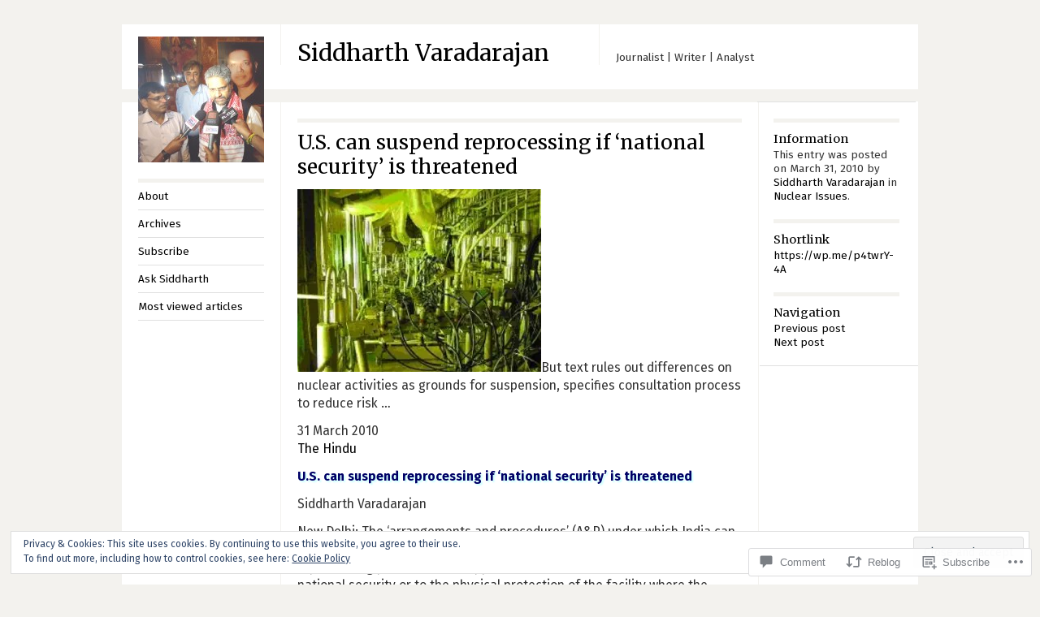

--- FILE ---
content_type: text/html; charset=UTF-8
request_url: https://svaradarajan.com/2010/03/31/u-s-can-suspend-reprocessing-if-national-security-is-threatened/
body_size: 27927
content:
<!DOCTYPE html>
<!--[if IE 8]>
<html id="ie8" lang="en">
<![endif]-->
<!--[if !(IE 8)]><!-->
<html lang="en">
<!--<![endif]-->
<head>
<meta charset="UTF-8" />
<title>U.S. can suspend reprocessing if ‘national security&#8217; is threatened | Siddharth Varadarajan</title>
<link rel="profile" href="http://gmpg.org/xfn/11" />
<link rel="pingback" href="https://svaradarajan.com/xmlrpc.php" />
<script type="text/javascript">
  WebFontConfig = {"google":{"families":["Fira+Sans:r,i,b,bi:latin,latin-ext","Merriweather:r:latin,latin-ext"]},"api_url":"https:\/\/fonts-api.wp.com\/css"};
  (function() {
    var wf = document.createElement('script');
    wf.src = '/wp-content/plugins/custom-fonts/js/webfont.js';
    wf.type = 'text/javascript';
    wf.async = 'true';
    var s = document.getElementsByTagName('script')[0];
    s.parentNode.insertBefore(wf, s);
	})();
</script><style id="jetpack-custom-fonts-css">.wf-active #site-title{font-size:28px;font-style:normal;font-weight:400;font-family:"Merriweather",serif}.wf-active body{font-family:"Fira Sans",sans-serif;font-size:112%}.wf-active body, .wf-active input, .wf-active textarea{font-size:13.4px;font-family:"Fira Sans",sans-serif}.wf-active .footer{font-size:11.2px}.wf-active input#s{font-size:13.4px}.wf-active #access{font-size:13.4px}.wf-active #access ul ul{font-size:1.12em}.wf-active .grid p{font-size:14.6px;font-family:"Fira Sans",sans-serif}.wf-active .grid .time{font-size:10.08px}.wf-active .grid.sticky p{font-size:15.7px;font-family:"Fira Sans",sans-serif}.wf-active #single p{font-size:15.7px;font-family:"Fira Sans",sans-serif}.wf-active #single h3.edit-link{font-size:14.6px;font-family:"Fira Sans",sans-serif}.wf-active .wp-caption p.wp-caption-text{font-size:11.2px;font-size:13.4px;font-family:"Fira Sans",sans-serif}.wf-active .hentry .gallery .gallery-caption{font-size:13.4px}.wf-active .comment-date{font-size:11.2px}.wf-active caption, .wf-active td, .wf-active th{font-weight:400;font-style:normal}.wf-active .grid h2{font-size:16.8px;font-style:normal;font-weight:400;font-family:"Merriweather",serif}.wf-active .grid.sticky h2{font-size:19px;font-style:normal;font-weight:400;font-family:"Merriweather",serif}.wf-active #single h1{font-size:24.6px;font-style:normal;font-weight:400;font-family:"Merriweather",serif}.wf-active #single h2{font-size:21.3px;font-style:normal;font-weight:400;font-family:"Merriweather",serif}.wf-active #single h3{font-size:17.9px;font-style:normal;font-weight:400;font-family:"Merriweather",serif}.wf-active #single h4{font-size:15.7px;font-style:normal;font-weight:400;font-family:"Merriweather",serif}.wf-active #single h5{font-size:14.6px;font-style:normal;font-weight:400;font-family:"Merriweather",serif}.wf-active #single h6{font-size:13.4px;font-style:normal;font-weight:400;font-family:"Merriweather",serif}.wf-active #single th{font-size:11.2px;font-weight:400;font-style:normal}.wf-active #single #author-info h3{font-size:14.6px;font-style:normal;font-weight:400;font-family:"Merriweather",serif}.wf-active .archive-heading, .wf-active .aside h3, .wf-active .meta h3{font-size:14.6px;font-style:normal;font-weight:400;font-family:"Merriweather",serif}.wf-active .navigation h3{font-size:14.6px;font-style:normal;font-weight:400;font-family:"Merriweather",serif}.wf-active .widget-title{font-size:14.6px;font-style:normal;font-weight:400;font-family:"Merriweather",serif}.wf-active .widget_calendar #wp-calendar th{font-weight:400;font-style:normal}.wf-active #single h3#comments-title, .wf-active #single h3#reply-title{font-size:14.6px;font-style:normal;font-weight:400;font-family:"Merriweather",serif}.wf-active #single .sharedaddy h3{font-size:14.6px;font-style:normal;font-weight:400}</style>
<meta name='robots' content='max-image-preview:large' />
<meta name="google-site-verification" content="kSSH-lCHZMidfrTLyM5W3hC-ES-btM_PjCodTM1za5M" />

<!-- Async WordPress.com Remote Login -->
<script id="wpcom_remote_login_js">
var wpcom_remote_login_extra_auth = '';
function wpcom_remote_login_remove_dom_node_id( element_id ) {
	var dom_node = document.getElementById( element_id );
	if ( dom_node ) { dom_node.parentNode.removeChild( dom_node ); }
}
function wpcom_remote_login_remove_dom_node_classes( class_name ) {
	var dom_nodes = document.querySelectorAll( '.' + class_name );
	for ( var i = 0; i < dom_nodes.length; i++ ) {
		dom_nodes[ i ].parentNode.removeChild( dom_nodes[ i ] );
	}
}
function wpcom_remote_login_final_cleanup() {
	wpcom_remote_login_remove_dom_node_classes( "wpcom_remote_login_msg" );
	wpcom_remote_login_remove_dom_node_id( "wpcom_remote_login_key" );
	wpcom_remote_login_remove_dom_node_id( "wpcom_remote_login_validate" );
	wpcom_remote_login_remove_dom_node_id( "wpcom_remote_login_js" );
	wpcom_remote_login_remove_dom_node_id( "wpcom_request_access_iframe" );
	wpcom_remote_login_remove_dom_node_id( "wpcom_request_access_styles" );
}

// Watch for messages back from the remote login
window.addEventListener( "message", function( e ) {
	if ( e.origin === "https://r-login.wordpress.com" ) {
		var data = {};
		try {
			data = JSON.parse( e.data );
		} catch( e ) {
			wpcom_remote_login_final_cleanup();
			return;
		}

		if ( data.msg === 'LOGIN' ) {
			// Clean up the login check iframe
			wpcom_remote_login_remove_dom_node_id( "wpcom_remote_login_key" );

			var id_regex = new RegExp( /^[0-9]+$/ );
			var token_regex = new RegExp( /^.*|.*|.*$/ );
			if (
				token_regex.test( data.token )
				&& id_regex.test( data.wpcomid )
			) {
				// We have everything we need to ask for a login
				var script = document.createElement( "script" );
				script.setAttribute( "id", "wpcom_remote_login_validate" );
				script.src = '/remote-login.php?wpcom_remote_login=validate'
					+ '&wpcomid=' + data.wpcomid
					+ '&token=' + encodeURIComponent( data.token )
					+ '&host=' + window.location.protocol
					+ '//' + window.location.hostname
					+ '&postid=284'
					+ '&is_singular=1';
				document.body.appendChild( script );
			}

			return;
		}

		// Safari ITP, not logged in, so redirect
		if ( data.msg === 'LOGIN-REDIRECT' ) {
			window.location = 'https://wordpress.com/log-in?redirect_to=' + window.location.href;
			return;
		}

		// Safari ITP, storage access failed, remove the request
		if ( data.msg === 'LOGIN-REMOVE' ) {
			var css_zap = 'html { -webkit-transition: margin-top 1s; transition: margin-top 1s; } /* 9001 */ html { margin-top: 0 !important; } * html body { margin-top: 0 !important; } @media screen and ( max-width: 782px ) { html { margin-top: 0 !important; } * html body { margin-top: 0 !important; } }';
			var style_zap = document.createElement( 'style' );
			style_zap.type = 'text/css';
			style_zap.appendChild( document.createTextNode( css_zap ) );
			document.body.appendChild( style_zap );

			var e = document.getElementById( 'wpcom_request_access_iframe' );
			e.parentNode.removeChild( e );

			document.cookie = 'wordpress_com_login_access=denied; path=/; max-age=31536000';

			return;
		}

		// Safari ITP
		if ( data.msg === 'REQUEST_ACCESS' ) {
			console.log( 'request access: safari' );

			// Check ITP iframe enable/disable knob
			if ( wpcom_remote_login_extra_auth !== 'safari_itp_iframe' ) {
				return;
			}

			// If we are in a "private window" there is no ITP.
			var private_window = false;
			try {
				var opendb = window.openDatabase( null, null, null, null );
			} catch( e ) {
				private_window = true;
			}

			if ( private_window ) {
				console.log( 'private window' );
				return;
			}

			var iframe = document.createElement( 'iframe' );
			iframe.id = 'wpcom_request_access_iframe';
			iframe.setAttribute( 'scrolling', 'no' );
			iframe.setAttribute( 'sandbox', 'allow-storage-access-by-user-activation allow-scripts allow-same-origin allow-top-navigation-by-user-activation' );
			iframe.src = 'https://r-login.wordpress.com/remote-login.php?wpcom_remote_login=request_access&origin=' + encodeURIComponent( data.origin ) + '&wpcomid=' + encodeURIComponent( data.wpcomid );

			var css = 'html { -webkit-transition: margin-top 1s; transition: margin-top 1s; } /* 9001 */ html { margin-top: 46px !important; } * html body { margin-top: 46px !important; } @media screen and ( max-width: 660px ) { html { margin-top: 71px !important; } * html body { margin-top: 71px !important; } #wpcom_request_access_iframe { display: block; height: 71px !important; } } #wpcom_request_access_iframe { border: 0px; height: 46px; position: fixed; top: 0; left: 0; width: 100%; min-width: 100%; z-index: 99999; background: #23282d; } ';

			var style = document.createElement( 'style' );
			style.type = 'text/css';
			style.id = 'wpcom_request_access_styles';
			style.appendChild( document.createTextNode( css ) );
			document.body.appendChild( style );

			document.body.appendChild( iframe );
		}

		if ( data.msg === 'DONE' ) {
			wpcom_remote_login_final_cleanup();
		}
	}
}, false );

// Inject the remote login iframe after the page has had a chance to load
// more critical resources
window.addEventListener( "DOMContentLoaded", function( e ) {
	var iframe = document.createElement( "iframe" );
	iframe.style.display = "none";
	iframe.setAttribute( "scrolling", "no" );
	iframe.setAttribute( "id", "wpcom_remote_login_key" );
	iframe.src = "https://r-login.wordpress.com/remote-login.php"
		+ "?wpcom_remote_login=key"
		+ "&origin=aHR0cHM6Ly9zdmFyYWRhcmFqYW4uY29t"
		+ "&wpcomid=66141598"
		+ "&time=" + Math.floor( Date.now() / 1000 );
	document.body.appendChild( iframe );
}, false );
</script>
<link rel='dns-prefetch' href='//s0.wp.com' />
<link rel='dns-prefetch' href='//widgets.wp.com' />
<link rel="alternate" type="application/rss+xml" title="Siddharth Varadarajan &raquo; Feed" href="https://svaradarajan.com/feed/" />
<link rel="alternate" type="application/rss+xml" title="Siddharth Varadarajan &raquo; Comments Feed" href="https://svaradarajan.com/comments/feed/" />
<link rel="alternate" type="application/rss+xml" title="Siddharth Varadarajan &raquo; U.S. can suspend reprocessing if ‘national security&#8217; is&nbsp;threatened Comments Feed" href="https://svaradarajan.com/2010/03/31/u-s-can-suspend-reprocessing-if-national-security-is-threatened/feed/" />
	<script type="text/javascript">
		/* <![CDATA[ */
		function addLoadEvent(func) {
			var oldonload = window.onload;
			if (typeof window.onload != 'function') {
				window.onload = func;
			} else {
				window.onload = function () {
					oldonload();
					func();
				}
			}
		}
		/* ]]> */
	</script>
	<link crossorigin='anonymous' rel='stylesheet' id='all-css-0-1' href='/_static/??-eJx9zN0KwjAMhuEbsgZ/5vBAvJbShtE1bYNJKLt7NxEEEQ9fku+Bzi60qlgVijkmm1IV6ClOqAJo67XlhI58B8XC5BUFRBfCfRDZwW9gRmUf8rtBrEJp0WjdPnAzouMm+lX/REoZP+6rtvd7uR3G4XQcr5fzMD8BGYBNRA==&cssminify=yes' type='text/css' media='all' />
<style id='wp-emoji-styles-inline-css'>

	img.wp-smiley, img.emoji {
		display: inline !important;
		border: none !important;
		box-shadow: none !important;
		height: 1em !important;
		width: 1em !important;
		margin: 0 0.07em !important;
		vertical-align: -0.1em !important;
		background: none !important;
		padding: 0 !important;
	}
/*# sourceURL=wp-emoji-styles-inline-css */
</style>
<link crossorigin='anonymous' rel='stylesheet' id='all-css-2-1' href='/wp-content/plugins/gutenberg-core/v22.2.0/build/styles/block-library/style.css?m=1764855221i&cssminify=yes' type='text/css' media='all' />
<style id='wp-block-library-inline-css'>
.has-text-align-justify {
	text-align:justify;
}
.has-text-align-justify{text-align:justify;}

/*# sourceURL=wp-block-library-inline-css */
</style><style id='global-styles-inline-css'>
:root{--wp--preset--aspect-ratio--square: 1;--wp--preset--aspect-ratio--4-3: 4/3;--wp--preset--aspect-ratio--3-4: 3/4;--wp--preset--aspect-ratio--3-2: 3/2;--wp--preset--aspect-ratio--2-3: 2/3;--wp--preset--aspect-ratio--16-9: 16/9;--wp--preset--aspect-ratio--9-16: 9/16;--wp--preset--color--black: #000000;--wp--preset--color--cyan-bluish-gray: #abb8c3;--wp--preset--color--white: #ffffff;--wp--preset--color--pale-pink: #f78da7;--wp--preset--color--vivid-red: #cf2e2e;--wp--preset--color--luminous-vivid-orange: #ff6900;--wp--preset--color--luminous-vivid-amber: #fcb900;--wp--preset--color--light-green-cyan: #7bdcb5;--wp--preset--color--vivid-green-cyan: #00d084;--wp--preset--color--pale-cyan-blue: #8ed1fc;--wp--preset--color--vivid-cyan-blue: #0693e3;--wp--preset--color--vivid-purple: #9b51e0;--wp--preset--gradient--vivid-cyan-blue-to-vivid-purple: linear-gradient(135deg,rgb(6,147,227) 0%,rgb(155,81,224) 100%);--wp--preset--gradient--light-green-cyan-to-vivid-green-cyan: linear-gradient(135deg,rgb(122,220,180) 0%,rgb(0,208,130) 100%);--wp--preset--gradient--luminous-vivid-amber-to-luminous-vivid-orange: linear-gradient(135deg,rgb(252,185,0) 0%,rgb(255,105,0) 100%);--wp--preset--gradient--luminous-vivid-orange-to-vivid-red: linear-gradient(135deg,rgb(255,105,0) 0%,rgb(207,46,46) 100%);--wp--preset--gradient--very-light-gray-to-cyan-bluish-gray: linear-gradient(135deg,rgb(238,238,238) 0%,rgb(169,184,195) 100%);--wp--preset--gradient--cool-to-warm-spectrum: linear-gradient(135deg,rgb(74,234,220) 0%,rgb(151,120,209) 20%,rgb(207,42,186) 40%,rgb(238,44,130) 60%,rgb(251,105,98) 80%,rgb(254,248,76) 100%);--wp--preset--gradient--blush-light-purple: linear-gradient(135deg,rgb(255,206,236) 0%,rgb(152,150,240) 100%);--wp--preset--gradient--blush-bordeaux: linear-gradient(135deg,rgb(254,205,165) 0%,rgb(254,45,45) 50%,rgb(107,0,62) 100%);--wp--preset--gradient--luminous-dusk: linear-gradient(135deg,rgb(255,203,112) 0%,rgb(199,81,192) 50%,rgb(65,88,208) 100%);--wp--preset--gradient--pale-ocean: linear-gradient(135deg,rgb(255,245,203) 0%,rgb(182,227,212) 50%,rgb(51,167,181) 100%);--wp--preset--gradient--electric-grass: linear-gradient(135deg,rgb(202,248,128) 0%,rgb(113,206,126) 100%);--wp--preset--gradient--midnight: linear-gradient(135deg,rgb(2,3,129) 0%,rgb(40,116,252) 100%);--wp--preset--font-size--small: 13px;--wp--preset--font-size--medium: 20px;--wp--preset--font-size--large: 36px;--wp--preset--font-size--x-large: 42px;--wp--preset--font-family--albert-sans: 'Albert Sans', sans-serif;--wp--preset--font-family--alegreya: Alegreya, serif;--wp--preset--font-family--arvo: Arvo, serif;--wp--preset--font-family--bodoni-moda: 'Bodoni Moda', serif;--wp--preset--font-family--bricolage-grotesque: 'Bricolage Grotesque', sans-serif;--wp--preset--font-family--cabin: Cabin, sans-serif;--wp--preset--font-family--chivo: Chivo, sans-serif;--wp--preset--font-family--commissioner: Commissioner, sans-serif;--wp--preset--font-family--cormorant: Cormorant, serif;--wp--preset--font-family--courier-prime: 'Courier Prime', monospace;--wp--preset--font-family--crimson-pro: 'Crimson Pro', serif;--wp--preset--font-family--dm-mono: 'DM Mono', monospace;--wp--preset--font-family--dm-sans: 'DM Sans', sans-serif;--wp--preset--font-family--dm-serif-display: 'DM Serif Display', serif;--wp--preset--font-family--domine: Domine, serif;--wp--preset--font-family--eb-garamond: 'EB Garamond', serif;--wp--preset--font-family--epilogue: Epilogue, sans-serif;--wp--preset--font-family--fahkwang: Fahkwang, sans-serif;--wp--preset--font-family--figtree: Figtree, sans-serif;--wp--preset--font-family--fira-sans: 'Fira Sans', sans-serif;--wp--preset--font-family--fjalla-one: 'Fjalla One', sans-serif;--wp--preset--font-family--fraunces: Fraunces, serif;--wp--preset--font-family--gabarito: Gabarito, system-ui;--wp--preset--font-family--ibm-plex-mono: 'IBM Plex Mono', monospace;--wp--preset--font-family--ibm-plex-sans: 'IBM Plex Sans', sans-serif;--wp--preset--font-family--ibarra-real-nova: 'Ibarra Real Nova', serif;--wp--preset--font-family--instrument-serif: 'Instrument Serif', serif;--wp--preset--font-family--inter: Inter, sans-serif;--wp--preset--font-family--josefin-sans: 'Josefin Sans', sans-serif;--wp--preset--font-family--jost: Jost, sans-serif;--wp--preset--font-family--libre-baskerville: 'Libre Baskerville', serif;--wp--preset--font-family--libre-franklin: 'Libre Franklin', sans-serif;--wp--preset--font-family--literata: Literata, serif;--wp--preset--font-family--lora: Lora, serif;--wp--preset--font-family--merriweather: Merriweather, serif;--wp--preset--font-family--montserrat: Montserrat, sans-serif;--wp--preset--font-family--newsreader: Newsreader, serif;--wp--preset--font-family--noto-sans-mono: 'Noto Sans Mono', sans-serif;--wp--preset--font-family--nunito: Nunito, sans-serif;--wp--preset--font-family--open-sans: 'Open Sans', sans-serif;--wp--preset--font-family--overpass: Overpass, sans-serif;--wp--preset--font-family--pt-serif: 'PT Serif', serif;--wp--preset--font-family--petrona: Petrona, serif;--wp--preset--font-family--piazzolla: Piazzolla, serif;--wp--preset--font-family--playfair-display: 'Playfair Display', serif;--wp--preset--font-family--plus-jakarta-sans: 'Plus Jakarta Sans', sans-serif;--wp--preset--font-family--poppins: Poppins, sans-serif;--wp--preset--font-family--raleway: Raleway, sans-serif;--wp--preset--font-family--roboto: Roboto, sans-serif;--wp--preset--font-family--roboto-slab: 'Roboto Slab', serif;--wp--preset--font-family--rubik: Rubik, sans-serif;--wp--preset--font-family--rufina: Rufina, serif;--wp--preset--font-family--sora: Sora, sans-serif;--wp--preset--font-family--source-sans-3: 'Source Sans 3', sans-serif;--wp--preset--font-family--source-serif-4: 'Source Serif 4', serif;--wp--preset--font-family--space-mono: 'Space Mono', monospace;--wp--preset--font-family--syne: Syne, sans-serif;--wp--preset--font-family--texturina: Texturina, serif;--wp--preset--font-family--urbanist: Urbanist, sans-serif;--wp--preset--font-family--work-sans: 'Work Sans', sans-serif;--wp--preset--spacing--20: 0.44rem;--wp--preset--spacing--30: 0.67rem;--wp--preset--spacing--40: 1rem;--wp--preset--spacing--50: 1.5rem;--wp--preset--spacing--60: 2.25rem;--wp--preset--spacing--70: 3.38rem;--wp--preset--spacing--80: 5.06rem;--wp--preset--shadow--natural: 6px 6px 9px rgba(0, 0, 0, 0.2);--wp--preset--shadow--deep: 12px 12px 50px rgba(0, 0, 0, 0.4);--wp--preset--shadow--sharp: 6px 6px 0px rgba(0, 0, 0, 0.2);--wp--preset--shadow--outlined: 6px 6px 0px -3px rgb(255, 255, 255), 6px 6px rgb(0, 0, 0);--wp--preset--shadow--crisp: 6px 6px 0px rgb(0, 0, 0);}:where(.is-layout-flex){gap: 0.5em;}:where(.is-layout-grid){gap: 0.5em;}body .is-layout-flex{display: flex;}.is-layout-flex{flex-wrap: wrap;align-items: center;}.is-layout-flex > :is(*, div){margin: 0;}body .is-layout-grid{display: grid;}.is-layout-grid > :is(*, div){margin: 0;}:where(.wp-block-columns.is-layout-flex){gap: 2em;}:where(.wp-block-columns.is-layout-grid){gap: 2em;}:where(.wp-block-post-template.is-layout-flex){gap: 1.25em;}:where(.wp-block-post-template.is-layout-grid){gap: 1.25em;}.has-black-color{color: var(--wp--preset--color--black) !important;}.has-cyan-bluish-gray-color{color: var(--wp--preset--color--cyan-bluish-gray) !important;}.has-white-color{color: var(--wp--preset--color--white) !important;}.has-pale-pink-color{color: var(--wp--preset--color--pale-pink) !important;}.has-vivid-red-color{color: var(--wp--preset--color--vivid-red) !important;}.has-luminous-vivid-orange-color{color: var(--wp--preset--color--luminous-vivid-orange) !important;}.has-luminous-vivid-amber-color{color: var(--wp--preset--color--luminous-vivid-amber) !important;}.has-light-green-cyan-color{color: var(--wp--preset--color--light-green-cyan) !important;}.has-vivid-green-cyan-color{color: var(--wp--preset--color--vivid-green-cyan) !important;}.has-pale-cyan-blue-color{color: var(--wp--preset--color--pale-cyan-blue) !important;}.has-vivid-cyan-blue-color{color: var(--wp--preset--color--vivid-cyan-blue) !important;}.has-vivid-purple-color{color: var(--wp--preset--color--vivid-purple) !important;}.has-black-background-color{background-color: var(--wp--preset--color--black) !important;}.has-cyan-bluish-gray-background-color{background-color: var(--wp--preset--color--cyan-bluish-gray) !important;}.has-white-background-color{background-color: var(--wp--preset--color--white) !important;}.has-pale-pink-background-color{background-color: var(--wp--preset--color--pale-pink) !important;}.has-vivid-red-background-color{background-color: var(--wp--preset--color--vivid-red) !important;}.has-luminous-vivid-orange-background-color{background-color: var(--wp--preset--color--luminous-vivid-orange) !important;}.has-luminous-vivid-amber-background-color{background-color: var(--wp--preset--color--luminous-vivid-amber) !important;}.has-light-green-cyan-background-color{background-color: var(--wp--preset--color--light-green-cyan) !important;}.has-vivid-green-cyan-background-color{background-color: var(--wp--preset--color--vivid-green-cyan) !important;}.has-pale-cyan-blue-background-color{background-color: var(--wp--preset--color--pale-cyan-blue) !important;}.has-vivid-cyan-blue-background-color{background-color: var(--wp--preset--color--vivid-cyan-blue) !important;}.has-vivid-purple-background-color{background-color: var(--wp--preset--color--vivid-purple) !important;}.has-black-border-color{border-color: var(--wp--preset--color--black) !important;}.has-cyan-bluish-gray-border-color{border-color: var(--wp--preset--color--cyan-bluish-gray) !important;}.has-white-border-color{border-color: var(--wp--preset--color--white) !important;}.has-pale-pink-border-color{border-color: var(--wp--preset--color--pale-pink) !important;}.has-vivid-red-border-color{border-color: var(--wp--preset--color--vivid-red) !important;}.has-luminous-vivid-orange-border-color{border-color: var(--wp--preset--color--luminous-vivid-orange) !important;}.has-luminous-vivid-amber-border-color{border-color: var(--wp--preset--color--luminous-vivid-amber) !important;}.has-light-green-cyan-border-color{border-color: var(--wp--preset--color--light-green-cyan) !important;}.has-vivid-green-cyan-border-color{border-color: var(--wp--preset--color--vivid-green-cyan) !important;}.has-pale-cyan-blue-border-color{border-color: var(--wp--preset--color--pale-cyan-blue) !important;}.has-vivid-cyan-blue-border-color{border-color: var(--wp--preset--color--vivid-cyan-blue) !important;}.has-vivid-purple-border-color{border-color: var(--wp--preset--color--vivid-purple) !important;}.has-vivid-cyan-blue-to-vivid-purple-gradient-background{background: var(--wp--preset--gradient--vivid-cyan-blue-to-vivid-purple) !important;}.has-light-green-cyan-to-vivid-green-cyan-gradient-background{background: var(--wp--preset--gradient--light-green-cyan-to-vivid-green-cyan) !important;}.has-luminous-vivid-amber-to-luminous-vivid-orange-gradient-background{background: var(--wp--preset--gradient--luminous-vivid-amber-to-luminous-vivid-orange) !important;}.has-luminous-vivid-orange-to-vivid-red-gradient-background{background: var(--wp--preset--gradient--luminous-vivid-orange-to-vivid-red) !important;}.has-very-light-gray-to-cyan-bluish-gray-gradient-background{background: var(--wp--preset--gradient--very-light-gray-to-cyan-bluish-gray) !important;}.has-cool-to-warm-spectrum-gradient-background{background: var(--wp--preset--gradient--cool-to-warm-spectrum) !important;}.has-blush-light-purple-gradient-background{background: var(--wp--preset--gradient--blush-light-purple) !important;}.has-blush-bordeaux-gradient-background{background: var(--wp--preset--gradient--blush-bordeaux) !important;}.has-luminous-dusk-gradient-background{background: var(--wp--preset--gradient--luminous-dusk) !important;}.has-pale-ocean-gradient-background{background: var(--wp--preset--gradient--pale-ocean) !important;}.has-electric-grass-gradient-background{background: var(--wp--preset--gradient--electric-grass) !important;}.has-midnight-gradient-background{background: var(--wp--preset--gradient--midnight) !important;}.has-small-font-size{font-size: var(--wp--preset--font-size--small) !important;}.has-medium-font-size{font-size: var(--wp--preset--font-size--medium) !important;}.has-large-font-size{font-size: var(--wp--preset--font-size--large) !important;}.has-x-large-font-size{font-size: var(--wp--preset--font-size--x-large) !important;}.has-albert-sans-font-family{font-family: var(--wp--preset--font-family--albert-sans) !important;}.has-alegreya-font-family{font-family: var(--wp--preset--font-family--alegreya) !important;}.has-arvo-font-family{font-family: var(--wp--preset--font-family--arvo) !important;}.has-bodoni-moda-font-family{font-family: var(--wp--preset--font-family--bodoni-moda) !important;}.has-bricolage-grotesque-font-family{font-family: var(--wp--preset--font-family--bricolage-grotesque) !important;}.has-cabin-font-family{font-family: var(--wp--preset--font-family--cabin) !important;}.has-chivo-font-family{font-family: var(--wp--preset--font-family--chivo) !important;}.has-commissioner-font-family{font-family: var(--wp--preset--font-family--commissioner) !important;}.has-cormorant-font-family{font-family: var(--wp--preset--font-family--cormorant) !important;}.has-courier-prime-font-family{font-family: var(--wp--preset--font-family--courier-prime) !important;}.has-crimson-pro-font-family{font-family: var(--wp--preset--font-family--crimson-pro) !important;}.has-dm-mono-font-family{font-family: var(--wp--preset--font-family--dm-mono) !important;}.has-dm-sans-font-family{font-family: var(--wp--preset--font-family--dm-sans) !important;}.has-dm-serif-display-font-family{font-family: var(--wp--preset--font-family--dm-serif-display) !important;}.has-domine-font-family{font-family: var(--wp--preset--font-family--domine) !important;}.has-eb-garamond-font-family{font-family: var(--wp--preset--font-family--eb-garamond) !important;}.has-epilogue-font-family{font-family: var(--wp--preset--font-family--epilogue) !important;}.has-fahkwang-font-family{font-family: var(--wp--preset--font-family--fahkwang) !important;}.has-figtree-font-family{font-family: var(--wp--preset--font-family--figtree) !important;}.has-fira-sans-font-family{font-family: var(--wp--preset--font-family--fira-sans) !important;}.has-fjalla-one-font-family{font-family: var(--wp--preset--font-family--fjalla-one) !important;}.has-fraunces-font-family{font-family: var(--wp--preset--font-family--fraunces) !important;}.has-gabarito-font-family{font-family: var(--wp--preset--font-family--gabarito) !important;}.has-ibm-plex-mono-font-family{font-family: var(--wp--preset--font-family--ibm-plex-mono) !important;}.has-ibm-plex-sans-font-family{font-family: var(--wp--preset--font-family--ibm-plex-sans) !important;}.has-ibarra-real-nova-font-family{font-family: var(--wp--preset--font-family--ibarra-real-nova) !important;}.has-instrument-serif-font-family{font-family: var(--wp--preset--font-family--instrument-serif) !important;}.has-inter-font-family{font-family: var(--wp--preset--font-family--inter) !important;}.has-josefin-sans-font-family{font-family: var(--wp--preset--font-family--josefin-sans) !important;}.has-jost-font-family{font-family: var(--wp--preset--font-family--jost) !important;}.has-libre-baskerville-font-family{font-family: var(--wp--preset--font-family--libre-baskerville) !important;}.has-libre-franklin-font-family{font-family: var(--wp--preset--font-family--libre-franklin) !important;}.has-literata-font-family{font-family: var(--wp--preset--font-family--literata) !important;}.has-lora-font-family{font-family: var(--wp--preset--font-family--lora) !important;}.has-merriweather-font-family{font-family: var(--wp--preset--font-family--merriweather) !important;}.has-montserrat-font-family{font-family: var(--wp--preset--font-family--montserrat) !important;}.has-newsreader-font-family{font-family: var(--wp--preset--font-family--newsreader) !important;}.has-noto-sans-mono-font-family{font-family: var(--wp--preset--font-family--noto-sans-mono) !important;}.has-nunito-font-family{font-family: var(--wp--preset--font-family--nunito) !important;}.has-open-sans-font-family{font-family: var(--wp--preset--font-family--open-sans) !important;}.has-overpass-font-family{font-family: var(--wp--preset--font-family--overpass) !important;}.has-pt-serif-font-family{font-family: var(--wp--preset--font-family--pt-serif) !important;}.has-petrona-font-family{font-family: var(--wp--preset--font-family--petrona) !important;}.has-piazzolla-font-family{font-family: var(--wp--preset--font-family--piazzolla) !important;}.has-playfair-display-font-family{font-family: var(--wp--preset--font-family--playfair-display) !important;}.has-plus-jakarta-sans-font-family{font-family: var(--wp--preset--font-family--plus-jakarta-sans) !important;}.has-poppins-font-family{font-family: var(--wp--preset--font-family--poppins) !important;}.has-raleway-font-family{font-family: var(--wp--preset--font-family--raleway) !important;}.has-roboto-font-family{font-family: var(--wp--preset--font-family--roboto) !important;}.has-roboto-slab-font-family{font-family: var(--wp--preset--font-family--roboto-slab) !important;}.has-rubik-font-family{font-family: var(--wp--preset--font-family--rubik) !important;}.has-rufina-font-family{font-family: var(--wp--preset--font-family--rufina) !important;}.has-sora-font-family{font-family: var(--wp--preset--font-family--sora) !important;}.has-source-sans-3-font-family{font-family: var(--wp--preset--font-family--source-sans-3) !important;}.has-source-serif-4-font-family{font-family: var(--wp--preset--font-family--source-serif-4) !important;}.has-space-mono-font-family{font-family: var(--wp--preset--font-family--space-mono) !important;}.has-syne-font-family{font-family: var(--wp--preset--font-family--syne) !important;}.has-texturina-font-family{font-family: var(--wp--preset--font-family--texturina) !important;}.has-urbanist-font-family{font-family: var(--wp--preset--font-family--urbanist) !important;}.has-work-sans-font-family{font-family: var(--wp--preset--font-family--work-sans) !important;}
/*# sourceURL=global-styles-inline-css */
</style>

<style id='classic-theme-styles-inline-css'>
/*! This file is auto-generated */
.wp-block-button__link{color:#fff;background-color:#32373c;border-radius:9999px;box-shadow:none;text-decoration:none;padding:calc(.667em + 2px) calc(1.333em + 2px);font-size:1.125em}.wp-block-file__button{background:#32373c;color:#fff;text-decoration:none}
/*# sourceURL=/wp-includes/css/classic-themes.min.css */
</style>
<link crossorigin='anonymous' rel='stylesheet' id='all-css-4-1' href='/_static/??-eJx9j8sOwkAIRX/IkTZGGxfGTzHzIHVq55GBaf18aZpu1HRD4MLhAsxZ2RQZI0OoKo+195HApoKih6wZZCKg8xpHDDJ2tEQH+I/N3vXIgtOWK8b3PpLFRhmTCxIpicHXoPgpXrTHDchZ25cSaV2xNoBq3HqPCaNLBXTlFDSztz8UULFgqh8dTFiMOIu4fEnf9XLLPdza7tI07fl66oYPKzZ26Q==&cssminify=yes' type='text/css' media='all' />
<link rel='stylesheet' id='verbum-gutenberg-css-css' href='https://widgets.wp.com/verbum-block-editor/block-editor.css?ver=1738686361' media='all' />
<link crossorigin='anonymous' rel='stylesheet' id='all-css-6-1' href='/_static/??-eJyFi0EKAjEMAD9kDEsXxYP4lrbEGkmb0rQs+3tXvCiC3mZgBpcKUUun0rHfKJNhHQFthNECe7S+Cu2j2Q7/lFziq4alRs1fTx5QZSQuho2CaNow4Va96a8pkYJo9J21fAhcxXN7rpd8no7zdDg5N7v7A7cTUVA=&cssminify=yes' type='text/css' media='all' />
<link crossorigin='anonymous' rel='stylesheet' id='print-css-7-1' href='/wp-content/mu-plugins/global-print/global-print.css?m=1465851035i&cssminify=yes' type='text/css' media='print' />
<style id='jetpack-global-styles-frontend-style-inline-css'>
:root { --font-headings: unset; --font-base: unset; --font-headings-default: -apple-system,BlinkMacSystemFont,"Segoe UI",Roboto,Oxygen-Sans,Ubuntu,Cantarell,"Helvetica Neue",sans-serif; --font-base-default: -apple-system,BlinkMacSystemFont,"Segoe UI",Roboto,Oxygen-Sans,Ubuntu,Cantarell,"Helvetica Neue",sans-serif;}
/*# sourceURL=jetpack-global-styles-frontend-style-inline-css */
</style>
<link crossorigin='anonymous' rel='stylesheet' id='all-css-10-1' href='/_static/??-eJyNjcsKAjEMRX/IGtQZBxfip0hMS9sxTYppGfx7H7gRN+7ugcs5sFRHKi1Ig9Jd5R6zGMyhVaTrh8G6QFHfORhYwlvw6P39PbPENZmt4G/ROQuBKWVkxxrVvuBH1lIoz2waILJekF+HUzlupnG3nQ77YZwfuRJIaQ==&cssminify=yes' type='text/css' media='all' />
<script type="text/javascript" id="jetpack_related-posts-js-extra">
/* <![CDATA[ */
var related_posts_js_options = {"post_heading":"h4"};
//# sourceURL=jetpack_related-posts-js-extra
/* ]]> */
</script>
<script type="text/javascript" id="wpcom-actionbar-placeholder-js-extra">
/* <![CDATA[ */
var actionbardata = {"siteID":"66141598","postID":"284","siteURL":"https://svaradarajan.com","xhrURL":"https://svaradarajan.com/wp-admin/admin-ajax.php","nonce":"bdae942ed4","isLoggedIn":"","statusMessage":"","subsEmailDefault":"instantly","proxyScriptUrl":"https://s0.wp.com/wp-content/js/wpcom-proxy-request.js?m=1513050504i&amp;ver=20211021","shortlink":"https://wp.me/p4twrY-4A","i18n":{"followedText":"New posts from this site will now appear in your \u003Ca href=\"https://wordpress.com/reader\"\u003EReader\u003C/a\u003E","foldBar":"Collapse this bar","unfoldBar":"Expand this bar","shortLinkCopied":"Shortlink copied to clipboard."}};
//# sourceURL=wpcom-actionbar-placeholder-js-extra
/* ]]> */
</script>
<script type="text/javascript" id="jetpack-mu-wpcom-settings-js-before">
/* <![CDATA[ */
var JETPACK_MU_WPCOM_SETTINGS = {"assetsUrl":"https://s0.wp.com/wp-content/mu-plugins/jetpack-mu-wpcom-plugin/sun/jetpack_vendor/automattic/jetpack-mu-wpcom/src/build/"};
//# sourceURL=jetpack-mu-wpcom-settings-js-before
/* ]]> */
</script>
<script crossorigin='anonymous' type='text/javascript'  src='/_static/??-eJx1j1EKwjAQRC/kdq1Q2h/xKFKTEBKTTcwm1t7eFKtU0K9hmOENg1MEESgryugLRFe0IUarchzFdfXIhfBsSOClGCcxKTdmJSEGzvztGm+osbzDDdfWjssQU3jM76zCXJGKl9DeikrzKlvA3xJ4o1Md/bV2cUF/fkwhyVEyCDcyv0DCR7wfFgEKBFrGVBEnf2z7rtu3bT8M9gk9l2bI'></script>
<script type="text/javascript" id="rlt-proxy-js-after">
/* <![CDATA[ */
	rltInitialize( {"token":null,"iframeOrigins":["https:\/\/widgets.wp.com"]} );
//# sourceURL=rlt-proxy-js-after
/* ]]> */
</script>
<link rel="EditURI" type="application/rsd+xml" title="RSD" href="https://svaradarajan.wordpress.com/xmlrpc.php?rsd" />
<meta name="generator" content="WordPress.com" />
<link rel="canonical" href="https://svaradarajan.com/2010/03/31/u-s-can-suspend-reprocessing-if-national-security-is-threatened/" />
<link rel='shortlink' href='https://wp.me/p4twrY-4A' />
<link rel="alternate" type="application/json+oembed" href="https://public-api.wordpress.com/oembed/?format=json&amp;url=https%3A%2F%2Fsvaradarajan.com%2F2010%2F03%2F31%2Fu-s-can-suspend-reprocessing-if-national-security-is-threatened%2F&amp;for=wpcom-auto-discovery" /><link rel="alternate" type="application/xml+oembed" href="https://public-api.wordpress.com/oembed/?format=xml&amp;url=https%3A%2F%2Fsvaradarajan.com%2F2010%2F03%2F31%2Fu-s-can-suspend-reprocessing-if-national-security-is-threatened%2F&amp;for=wpcom-auto-discovery" />
<!-- Jetpack Open Graph Tags -->
<meta property="og:type" content="article" />
<meta property="og:title" content="U.S. can suspend reprocessing if ‘national security&#8217; is threatened" />
<meta property="og:url" content="https://svaradarajan.com/2010/03/31/u-s-can-suspend-reprocessing-if-national-security-is-threatened/" />
<meta property="og:description" content="But text rules out differences on nuclear activities as grounds for suspension, specifies consultation process to reduce risk &#8230; 31 March 2010The HinduU.S. can suspend reprocessing if ‘nationa…" />
<meta property="article:published_time" content="2010-03-31T05:02:00+00:00" />
<meta property="article:modified_time" content="2014-03-28T11:37:44+00:00" />
<meta property="og:site_name" content="Siddharth Varadarajan" />
<meta property="og:image" content="https://svaradarajan.com/wp-content/uploads/2010/03/e4ffe-rpg15.jpg" />
<meta property="og:image:secure_url" content="https://svaradarajan.com/wp-content/uploads/2010/03/e4ffe-rpg15.jpg" />
<meta property="og:image:alt" content="" />
<meta property="og:locale" content="en_US" />
<meta property="article:publisher" content="https://www.facebook.com/WordPresscom" />
<meta name="twitter:text:title" content="U.S. can suspend reprocessing if ‘national security&#8217; is&nbsp;threatened" />
<meta name="twitter:image" content="https://svaradarajan.com/wp-content/uploads/2010/03/e4ffe-rpg15.jpg?w=144" />
<meta name="twitter:card" content="summary" />

<!-- End Jetpack Open Graph Tags -->
<link rel="shortcut icon" type="image/x-icon" href="https://s0.wp.com/i/favicon.ico?m=1713425267i" sizes="16x16 24x24 32x32 48x48" />
<link rel="icon" type="image/x-icon" href="https://s0.wp.com/i/favicon.ico?m=1713425267i" sizes="16x16 24x24 32x32 48x48" />
<link rel="apple-touch-icon" href="https://s0.wp.com/i/webclip.png?m=1713868326i" />
<link rel='openid.server' href='https://svaradarajan.com/?openidserver=1' />
<link rel='openid.delegate' href='https://svaradarajan.com/' />
<link rel="search" type="application/opensearchdescription+xml" href="https://svaradarajan.com/osd.xml" title="Siddharth Varadarajan" />
<link rel="search" type="application/opensearchdescription+xml" href="https://s1.wp.com/opensearch.xml" title="WordPress.com" />
<meta name="theme-color" content="#f3f2ee" />
<meta name="description" content="But text rules out differences on nuclear activities as grounds for suspension, specifies consultation process to reduce risk ... 31 March 2010The HinduU.S. can suspend reprocessing if ‘national security&#039; is threatenedSiddharth VaradarajanNew Delhi: The ‘arrangements and procedures&#039; (A&amp;P) under which India can reprocess U.S.-obligated spent fuel allow Washington to suspend reprocessing permission if it apprehends&hellip;" />
<style type="text/css" id="custom-background-css">
body.custom-background { background-color: #f3f2ee; }
</style>
			<script type="text/javascript">

			window.doNotSellCallback = function() {

				var linkElements = [
					'a[href="https://wordpress.com/?ref=footer_blog"]',
					'a[href="https://wordpress.com/?ref=footer_website"]',
					'a[href="https://wordpress.com/?ref=vertical_footer"]',
					'a[href^="https://wordpress.com/?ref=footer_segment_"]',
				].join(',');

				var dnsLink = document.createElement( 'a' );
				dnsLink.href = 'https://wordpress.com/advertising-program-optout/';
				dnsLink.classList.add( 'do-not-sell-link' );
				dnsLink.rel = 'nofollow';
				dnsLink.style.marginLeft = '0.5em';
				dnsLink.textContent = 'Do Not Sell or Share My Personal Information';

				var creditLinks = document.querySelectorAll( linkElements );

				if ( 0 === creditLinks.length ) {
					return false;
				}

				Array.prototype.forEach.call( creditLinks, function( el ) {
					el.insertAdjacentElement( 'afterend', dnsLink );
				});

				return true;
			};

		</script>
		<style type="text/css" id="custom-colors-css">body { background-color: #f3f2ee;}
#site-title, .desc, #access, .grid, #access .menu > ul, #access ul.menu, .bottom, #bottom-wrapper, .navigation h3, #single h1, #single h2, #single h3, #single h4, #single h5, #single h6, .aside h3, .meta h3, .archive-heading, #single { border-color: #f3f2ee;}
input[type=submit], #infinite-handle span { background-color: #000000;}
a, .grid .time a, .widget_flickr #flickr_badge_uber_wrapper a { color: #000000;}
a:hover, a:focus { color: #64740A;}
.grid:hover { background-color: #4DBCE9;}
.grid:hover { background-color: rgba( 77, 188, 233, 0.2 );}
</style>
<script type="text/javascript">
	window.google_analytics_uacct = "UA-52447-2";
</script>

<script type="text/javascript">
	var _gaq = _gaq || [];
	_gaq.push(['_setAccount', 'UA-52447-2']);
	_gaq.push(['_gat._anonymizeIp']);
	_gaq.push(['_setDomainName', 'none']);
	_gaq.push(['_setAllowLinker', true]);
	_gaq.push(['_initData']);
	_gaq.push(['_trackPageview']);

	(function() {
		var ga = document.createElement('script'); ga.type = 'text/javascript'; ga.async = true;
		ga.src = ('https:' == document.location.protocol ? 'https://ssl' : 'http://www') + '.google-analytics.com/ga.js';
		(document.getElementsByTagName('head')[0] || document.getElementsByTagName('body')[0]).appendChild(ga);
	})();
</script>
</head>
<body class="wp-singular post-template-default single single-post postid-284 single-format-standard custom-background wp-theme-pubsuburbia customizer-styles-applied jetpack-reblog-enabled">
<div id="wrapper">
	<div class="header clear">
		<div class="space">
							<a href="https://svaradarajan.com/" title="Siddharth Varadarajan">
					<img src="https://svaradarajan.com/wp-content/uploads/2014/09/cropped-dsc05647.jpg" width="155" height="155" id="header-image" alt="" />
				</a>
					</div><!-- #space -->

		<h1 id="site-title"><a href="https://svaradarajan.com/" title="Siddharth Varadarajan" rel="home">Siddharth Varadarajan</a></h1>

		<div class="desc">
			<p id="site-description">Journalist | Writer | Analyst</p>
		</div><!-- #desc -->

	</div><!-- #header -->

	<div class="middle clear">
		<div id="access">
			<div class="logo-fix"></div>
			
			<div class="menu-menu-by-muku-container"><ul id="menu-menu-by-muku" class="menu"><li id="menu-item-2142" class="menu-item menu-item-type-post_type menu-item-object-page menu-item-2142"><a href="https://svaradarajan.com/about/">About</a></li>
<li id="menu-item-2185" class="menu-item menu-item-type-post_type menu-item-object-page menu-item-2185"><a href="https://svaradarajan.com/archives/">Archives</a></li>
<li id="menu-item-2190" class="menu-item menu-item-type-post_type menu-item-object-page menu-item-2190"><a href="https://svaradarajan.com/subscribe/">Subscribe</a></li>
<li id="menu-item-2164" class="menu-item menu-item-type-post_type menu-item-object-page menu-item-2164"><a href="https://svaradarajan.com/ask-sv/">Ask Siddharth</a></li>
<li id="menu-item-2215" class="menu-item menu-item-type-custom menu-item-object-custom menu-item-has-children menu-item-2215"><a>Most viewed articles</a>
<ul class="sub-menu">
	<li id="menu-item-2216" class="menu-item menu-item-type-custom menu-item-object-custom menu-item-2216"><a href="https://svaradarajan.com/2014/03/27/the-cult-of-cronyism/">The cult of cronyism</a></li>
	<li id="menu-item-2217" class="menu-item menu-item-type-custom menu-item-object-custom menu-item-2217"><a href="https://svaradarajan.com/2002/04/18/i-salute-you-geetaben-from-the-bottom-of-my-heart-2/">I salute you Geetaben, from the bottom of my heart</a></li>
	<li id="menu-item-2218" class="menu-item menu-item-type-custom menu-item-object-custom menu-item-2218"><a href="https://svaradarajan.com/2010/11/29/welcome-to-the-matrix-of-the-indian-state/">Welcome to the Matrix of the Indian state</a></li>
	<li id="menu-item-2219" class="menu-item menu-item-type-custom menu-item-object-custom menu-item-2219"><a href="https://svaradarajan.com/2014/02/24/inscribed-in-cold-hearted-ink/">Inscribed in cold-hearted ink</a></li>
	<li id="menu-item-2220" class="menu-item menu-item-type-custom menu-item-object-custom menu-item-2220"><a href="https://svaradarajan.com/2009/05/01/where-silence-prevails-justice-will-not/">Where silence prevails, justice will not</a></li>
</ul>
</li>
</ul></div>		</div>
	<div id="post-284" class="post-284 post type-post status-publish format-standard hentry category-nuclear-issues">
		<div id="single">
			<h1 class="entry-title">U.S. can suspend reprocessing if ‘national security&#8217; is&nbsp;threatened</h1>
			<p><a href="https://svaradarajan.com/wp-content/uploads/2010/03/e4ffe-rpg15.jpg"><img id="BLOGGER_PHOTO_ID_5454681835411509554" alt="" src="https://svaradarajan.com/wp-content/uploads/2010/03/e4ffe-rpg15.jpg?w=300" border="0" /></a>But text rules out differences on nuclear activities as grounds for suspension, specifies consultation process to reduce risk &#8230; <span class="fullpost"></p>
<p>31 March 2010<br /><a href="http://beta.thehindu.com/news/national/article329573.ece">The Hindu</a></p>
<p><strong><span style="color:#000066;">U.S. can suspend reprocessing if ‘national security&#8217; is threatened</span></strong></p>
<p>Siddharth Varadarajan</p>
<p>New Delhi: The ‘arrangements and procedures&#8217; (A&amp;P) under which India can reprocess U.S.-obligated spent fuel allow Washington to suspend reprocessing permission if it apprehends either a “serious threat” to its national security or to the physical protection of the facility where the reprocessing is taking place that makes suspension unavoidable.</p>
<p>But the A&amp;P also specify a detailed consultation process similar to that contained in the Indo-U.S. nuclear cooperation agreement (the 123 agreement) prior to suspension. In the event of any suspension of reprocessing stretching beyond six months, the A&amp;P envisage the payment of compensation “for the adverse impact on the Indian economy due to disruption in electricity generation and loss on account of disruption of contractual obligations.”</p>
<p>More crucially, the text, <a href="http://www.dae.gov.in/press/indousrepr.doc" target="blank">released by the two sides</a> on Tuesday, contains an Agreed Minute prohibiting the U.S. from invoking serious national security concerns and suspending reprocessing because of differences with India on the nature of its peaceful or non-safeguarded nuclear activities or fuel cycle choices. The Indian side was keen to write these clarifications in because it does not want the future size of its unsafeguarded breeder reactor programme or stock of unsafeguarded plutonium to become grounds for suspension of reprocessing. The U.S. has also agreed not to invoke national security concerns for the purpose of securing commercial advantage or hampering India&#8217;s peaceful nuclear activities.</p>
<p>The U.S. granted India upfront reprocessing consent in the <a href="http://www.dae.gov.in/indous.pdf" target="blank">123 agreement finalised in 2007</a> but said this consent would “come into effect” when India established a safeguarded reprocessing facility and negotiated the arrangements and procedures under which U.S.-obligated spent fuel would be reprocessed. ‘U.S.-obligated&#8217; means spent fuel resulting from the use of American reactors or U.S.-supplied nuclear fuel.</p>
<p>During the reprocessing negotiations which commenced last year, three sticking points emerged. The first was Article 7 dealing with suspension. In the original draft, the article had just two paragraphs, granting the U.S. side fairly open-ended rights. In the final version, this article, including its associated Agreed Minute mentioned above, has been elaborated upon and now accounts for a quarter of the length of the A&amp;P. The Indian side is satisfied with the protection it has built in and is confident Washington will not be able to take any decision to suspend reprocessing lightly or for frivolous reasons.</p>
<p>The second obstacle was the number of facilities the A&amp;P would apply to. The U.S. wanted to limit matters to just one facility while India spoke of multiple facilities. Finally, there were differences over the nature of the “consultation visits” that U.S. officials would be allowed to make to the reprocessing facilities, given Prime Minister Manmohan Singh&#8217;s assurance that there would be no American inspectors “roaming around” Indian nuclear facilities.</p>
<p>If the suspension conditions have been narrowed, the compromise on scope is that the A&amp;P will cover reprocessing at two new national facilities dedicated to reprocessing safeguarded nuclear material under International Atomic Energy Agency safeguards. Though this is less than the ‘multiple&#8217; facilities India wanted, the agreement covers “future expansion, modifications, renovations or additions” to the two facilities, meaning total reprocessing capacity at the two sites can be augmented. Secondly, Article 1(4) says the U.S. “understand[s] the need for sufficient indigenous Indian capacity to reprocess … under IAEA safeguards, U.S.-obligated nuclear material … Based on this understanding, the Parties agree to pursue the steps necessary, consistent with their national laws, to permit reprocessing … at one or more new additional national facilities in India.” Unless otherwise agreed, the same A&amp;P would apply to the new facilities.</p>
<p>As for American officials visiting the reprocessing facilities, Article 4 allows for “consultation visits” but only in accordance with an Agreed Minute which tightly lays down what these visits will entail. After one visit within six months of the facility commencing operations, a U.S. team of up to 10 persons will be allowed in once every five years to exchange views and consult with the Indian side on the implementation of physical protection measures and storage as mandated by the IAEA. Unlike IAEA safeguards inspectors, the U.S. team will not be allowed to use equipment and access within the facility shall be restricted by India “in order to protect sensitive locations and equipment … as well as sensitive information.”</p>
<p>In the initial draft, this article used ambiguous language to the effect that the exchange of information “may include visits by a U.S. team.” India took the view that ambiguity worked against it and that it would be better to nail the specifics of the visits down to precise parameters. With a “serious threat” to the facility&#8217;s physical protection one of the grounds under which the U.S. can suspend the A&amp;P, the Indian side felt it was best to be transparent about the protection measures the facility was implementing. Since the agreement allows consultation visits, any allegation made by American think-tanks or legislators about the lack of proper physical protection at the reprocessing facility could be more easily refuted.</p>
<p>The A&amp;P also provide for an additional safeguard measure that is not part of the IAEA&#8217;s standard playbook. If the IAEA so requests, India undertakes to incorporate an on-site laboratory to perform destructive analysis of process samples required by the IAEA safeguards approach. Such a lab would be paid for and operated by the IAEA. None of this would be a burden on the Department of Atomic Energy, say Indian officials.</p>
<p>All told, Indian officials are satisfied with the reprocessing deal. “The agreement speaks for itself” said an official, adding that it did not change India&#8217;s position on any issue.</p>
<p></span></p>
<div id="atatags-370373-6963dbd5346ed">
		<script type="text/javascript">
			__ATA = window.__ATA || {};
			__ATA.cmd = window.__ATA.cmd || [];
			__ATA.cmd.push(function() {
				__ATA.initVideoSlot('atatags-370373-6963dbd5346ed', {
					sectionId: '370373',
					format: 'inread'
				});
			});
		</script>
	</div><div id="jp-post-flair" class="sharedaddy sd-like-enabled sd-sharing-enabled"><div class="sharedaddy sd-sharing-enabled"><div class="robots-nocontent sd-block sd-social sd-social-icon-text sd-sharing"><h3 class="sd-title">Share this:</h3><div class="sd-content"><ul><li class="share-twitter"><a rel="nofollow noopener noreferrer"
				data-shared="sharing-twitter-284"
				class="share-twitter sd-button share-icon"
				href="https://svaradarajan.com/2010/03/31/u-s-can-suspend-reprocessing-if-national-security-is-threatened/?share=twitter"
				target="_blank"
				aria-labelledby="sharing-twitter-284"
				>
				<span id="sharing-twitter-284" hidden>Click to share on X (Opens in new window)</span>
				<span>X</span>
			</a></li><li class="share-facebook"><a rel="nofollow noopener noreferrer"
				data-shared="sharing-facebook-284"
				class="share-facebook sd-button share-icon"
				href="https://svaradarajan.com/2010/03/31/u-s-can-suspend-reprocessing-if-national-security-is-threatened/?share=facebook"
				target="_blank"
				aria-labelledby="sharing-facebook-284"
				>
				<span id="sharing-facebook-284" hidden>Click to share on Facebook (Opens in new window)</span>
				<span>Facebook</span>
			</a></li><li class="share-end"></li></ul></div></div></div><div class='sharedaddy sd-block sd-like jetpack-likes-widget-wrapper jetpack-likes-widget-unloaded' id='like-post-wrapper-66141598-284-6963dbd534d80' data-src='//widgets.wp.com/likes/index.html?ver=20260111#blog_id=66141598&amp;post_id=284&amp;origin=svaradarajan.wordpress.com&amp;obj_id=66141598-284-6963dbd534d80&amp;domain=svaradarajan.com' data-name='like-post-frame-66141598-284-6963dbd534d80' data-title='Like or Reblog'><div class='likes-widget-placeholder post-likes-widget-placeholder' style='height: 55px;'><span class='button'><span>Like</span></span> <span class='loading'>Loading...</span></div><span class='sd-text-color'></span><a class='sd-link-color'></a></div>
<div id='jp-relatedposts' class='jp-relatedposts' >
	<h3 class="jp-relatedposts-headline"><em>Related</em></h3>
</div></div>									<div id="comments">
	
	
	
		<div id="respond" class="comment-respond">
		<h3 id="reply-title" class="comment-reply-title">Leave a reply <small><a rel="nofollow" id="cancel-comment-reply-link" href="/2010/03/31/u-s-can-suspend-reprocessing-if-national-security-is-threatened/#respond" style="display:none;">Cancel reply</a></small></h3><form action="https://svaradarajan.com/wp-comments-post.php" method="post" id="commentform" class="comment-form">


<div class="comment-form__verbum transparent"></div><div class="verbum-form-meta"><input type='hidden' name='comment_post_ID' value='284' id='comment_post_ID' />
<input type='hidden' name='comment_parent' id='comment_parent' value='0' />

			<input type="hidden" name="highlander_comment_nonce" id="highlander_comment_nonce" value="6084eeee9e" />
			<input type="hidden" name="verbum_show_subscription_modal" value="" /></div><p style="display: none;"><input type="hidden" id="akismet_comment_nonce" name="akismet_comment_nonce" value="9eb00f4238" /></p><p style="display: none !important;" class="akismet-fields-container" data-prefix="ak_"><label>&#916;<textarea name="ak_hp_textarea" cols="45" rows="8" maxlength="100"></textarea></label><input type="hidden" id="ak_js_1" name="ak_js" value="221"/><script type="text/javascript">
/* <![CDATA[ */
document.getElementById( "ak_js_1" ).setAttribute( "value", ( new Date() ).getTime() );
/* ]]> */
</script>
</p></form>	</div><!-- #respond -->
	
</div><!-- #comments -->		</div><!-- #single -->
	</div><!-- #post-284 -->

	<div class="meta">
		<div class="meta-information">
			<h3>Information</h3>
			This entry was posted on March 31, 2010 by <a href="https://svaradarajan.com/author/svaradarajan/" title="View all posts by Siddharth Varadarajan" rel="author">Siddharth Varadarajan</a> in <a href="https://svaradarajan.com/category/nuclear-issues/" rel="category tag">Nuclear Issues</a>.		</div><!-- .meta-information -->

		<div class="meta-shortlink">
			<h3>Shortlink</h3>
			<a href="https://wp.me/p4twrY-4A" class="stiff">https://wp.me/p4twrY-4A</a>
		</div><!-- .meta-shortlink -->

		<div class="meta-navigation">
			<h3>Navigation</h3>
			<div class="nav-previous"><a href="https://svaradarajan.com/2010/03/25/police-officer-to-testify-against-advani-in-babri-case/" rel="prev">Previous post</a></div>
			<div class="nav-next"><a href="https://svaradarajan.com/2010/03/31/your-riot-was-worse-than-mine/" rel="next">Next post</a></div>
		</div><!-- .meta-navigation -->

			</div><!-- .meta -->


	<div class="sidebar widget-area">
			</div><!-- .sidebar .widget-area -->

<div id="bottom-wrapper" class="clear">
	
<div class="bottom">
	</div><!-- .bottom .navigation -->


	<div class="bottom widget-area">
		<div id="text-2" class="widget widget_text">			<div class="textwidget"></div>
		</div>	</div><!-- .bottom .widget-area -->

	<div class="bottom widget-area">
		<div id="categories-2" class="widget widget_categories"><h3 class="widget-title">Categories</h3><form action="https://svaradarajan.com" method="get"><label class="screen-reader-text" for="cat">Categories</label><select  name='cat' id='cat' class='postform'>
	<option value='-1'>Select Category</option>
	<option class="level-0" value="126596539">Aam Aadmi Party</option>
	<option class="level-0" value="4338">Afghanistan</option>
	<option class="level-0" value="2214">Africa</option>
	<option class="level-0" value="4955767">Asian architecture</option>
	<option class="level-0" value="31664">Bad Ideas</option>
	<option class="level-0" value="29223">Bangladesh</option>
	<option class="level-0" value="133072">Bhutan</option>
	<option class="level-0" value="3328">Book Reviews</option>
	<option class="level-0" value="145320">Cartography</option>
	<option class="level-0" value="393">Censorship</option>
	<option class="level-0" value="15412">Central Asia</option>
	<option class="level-0" value="99928">Chhattisgarh</option>
	<option class="level-0" value="1470">China</option>
	<option class="level-0" value="588821">Communal Violence</option>
	<option class="level-0" value="1098">Culture</option>
	<option class="level-0" value="1342">Education</option>
	<option class="level-0" value="1212">Energy</option>
	<option class="level-0" value="184">Environment</option>
	<option class="level-0" value="924">Events</option>
	<option class="level-0" value="684">Funny</option>
	<option class="level-0" value="10136">Gujarat</option>
	<option class="level-0" value="4470">Hindi</option>
	<option class="level-0" value="2720">Human Rights</option>
	<option class="level-0" value="474399">Indian Foreign Policy</option>
	<option class="level-0" value="7002">Indian Politics</option>
	<option class="level-0" value="220447585">International Law and IHL</option>
	<option class="level-0" value="476906">International Security</option>
	<option class="level-0" value="831">Interviews</option>
	<option class="level-0" value="6645">Iran</option>
	<option class="level-0" value="1147">Iraq</option>
	<option class="level-0" value="2062">Japan</option>
	<option class="level-0" value="3297">Kashmir</option>
	<option class="level-0" value="3956">Korea</option>
	<option class="level-0" value="5839">Latin America</option>
	<option class="level-0" value="2054">Law</option>
	<option class="level-0" value="557">Literature</option>
	<option class="level-0" value="85718">Manipur</option>
	<option class="level-0" value="292">Media</option>
	<option class="level-0" value="19934">Myanmar</option>
	<option class="level-0" value="421252">Narendra Modi</option>
	<option class="level-0" value="11530">Nepal</option>
	<option class="level-0" value="33427481">Nonalignment</option>
	<option class="level-0" value="76860">Nuclear Issues</option>
	<option class="level-0" value="21091">Obituary</option>
	<option class="level-0" value="3235">Pakistan</option>
	<option class="level-0" value="64">Personal</option>
	<option class="level-0" value="1151">Photographs</option>
	<option class="level-0" value="20846">Political Economy</option>
	<option class="level-0" value="12260">Scotland</option>
	<option class="level-0" value="6230">Sri Lanka</option>
	<option class="level-0" value="2300">Terrorism</option>
	<option class="level-0" value="317591">TV debate</option>
	<option class="level-0" value="88155277">U.S. Policy in South Asia</option>
	<option class="level-0" value="235409">U.S. politics</option>
	<option class="level-0" value="1">Uncategorized</option>
	<option class="level-0" value="59722">United Nations</option>
	<option class="level-0" value="433393">Varadarajan</option>
	<option class="level-0" value="346878">West Asia</option>
	<option class="level-0" value="629753">WikiLeaks</option>
	<option class="level-0" value="598">Women</option>
</select>
</form><script type="text/javascript">
/* <![CDATA[ */

( ( dropdownId ) => {
	const dropdown = document.getElementById( dropdownId );
	function onSelectChange() {
		setTimeout( () => {
			if ( 'escape' === dropdown.dataset.lastkey ) {
				return;
			}
			if ( dropdown.value && parseInt( dropdown.value ) > 0 && dropdown instanceof HTMLSelectElement ) {
				dropdown.parentElement.submit();
			}
		}, 250 );
	}
	function onKeyUp( event ) {
		if ( 'Escape' === event.key ) {
			dropdown.dataset.lastkey = 'escape';
		} else {
			delete dropdown.dataset.lastkey;
		}
	}
	function onClick() {
		delete dropdown.dataset.lastkey;
	}
	dropdown.addEventListener( 'keyup', onKeyUp );
	dropdown.addEventListener( 'click', onClick );
	dropdown.addEventListener( 'change', onSelectChange );
})( "cat" );

//# sourceURL=WP_Widget_Categories%3A%3Awidget
/* ]]> */
</script>
</div><div id="archives-2" class="widget widget_archive"><h3 class="widget-title">Archives</h3>		<label class="screen-reader-text" for="archives-dropdown-2">Archives</label>
		<select id="archives-dropdown-2" name="archive-dropdown">
			
			<option value="">Select Month</option>
				<option value='https://svaradarajan.com/2015/02/'> February 2015 </option>
	<option value='https://svaradarajan.com/2015/01/'> January 2015 </option>
	<option value='https://svaradarajan.com/2014/12/'> December 2014 </option>
	<option value='https://svaradarajan.com/2014/11/'> November 2014 </option>
	<option value='https://svaradarajan.com/2014/10/'> October 2014 </option>
	<option value='https://svaradarajan.com/2014/09/'> September 2014 </option>
	<option value='https://svaradarajan.com/2014/08/'> August 2014 </option>
	<option value='https://svaradarajan.com/2014/07/'> July 2014 </option>
	<option value='https://svaradarajan.com/2014/05/'> May 2014 </option>
	<option value='https://svaradarajan.com/2014/04/'> April 2014 </option>
	<option value='https://svaradarajan.com/2014/03/'> March 2014 </option>
	<option value='https://svaradarajan.com/2014/02/'> February 2014 </option>
	<option value='https://svaradarajan.com/2013/12/'> December 2013 </option>
	<option value='https://svaradarajan.com/2013/09/'> September 2013 </option>
	<option value='https://svaradarajan.com/2011/06/'> June 2011 </option>
	<option value='https://svaradarajan.com/2011/05/'> May 2011 </option>
	<option value='https://svaradarajan.com/2011/04/'> April 2011 </option>
	<option value='https://svaradarajan.com/2011/03/'> March 2011 </option>
	<option value='https://svaradarajan.com/2011/02/'> February 2011 </option>
	<option value='https://svaradarajan.com/2011/01/'> January 2011 </option>
	<option value='https://svaradarajan.com/2010/12/'> December 2010 </option>
	<option value='https://svaradarajan.com/2010/11/'> November 2010 </option>
	<option value='https://svaradarajan.com/2010/10/'> October 2010 </option>
	<option value='https://svaradarajan.com/2010/09/'> September 2010 </option>
	<option value='https://svaradarajan.com/2010/08/'> August 2010 </option>
	<option value='https://svaradarajan.com/2010/07/'> July 2010 </option>
	<option value='https://svaradarajan.com/2010/06/'> June 2010 </option>
	<option value='https://svaradarajan.com/2010/05/'> May 2010 </option>
	<option value='https://svaradarajan.com/2010/04/'> April 2010 </option>
	<option value='https://svaradarajan.com/2010/03/'> March 2010 </option>
	<option value='https://svaradarajan.com/2010/02/'> February 2010 </option>
	<option value='https://svaradarajan.com/2010/01/'> January 2010 </option>
	<option value='https://svaradarajan.com/2009/12/'> December 2009 </option>
	<option value='https://svaradarajan.com/2009/11/'> November 2009 </option>
	<option value='https://svaradarajan.com/2009/10/'> October 2009 </option>
	<option value='https://svaradarajan.com/2009/09/'> September 2009 </option>
	<option value='https://svaradarajan.com/2009/08/'> August 2009 </option>
	<option value='https://svaradarajan.com/2009/07/'> July 2009 </option>
	<option value='https://svaradarajan.com/2009/06/'> June 2009 </option>
	<option value='https://svaradarajan.com/2009/05/'> May 2009 </option>
	<option value='https://svaradarajan.com/2009/04/'> April 2009 </option>
	<option value='https://svaradarajan.com/2009/03/'> March 2009 </option>
	<option value='https://svaradarajan.com/2009/02/'> February 2009 </option>
	<option value='https://svaradarajan.com/2009/01/'> January 2009 </option>
	<option value='https://svaradarajan.com/2008/12/'> December 2008 </option>
	<option value='https://svaradarajan.com/2008/11/'> November 2008 </option>
	<option value='https://svaradarajan.com/2008/10/'> October 2008 </option>
	<option value='https://svaradarajan.com/2008/09/'> September 2008 </option>
	<option value='https://svaradarajan.com/2008/08/'> August 2008 </option>
	<option value='https://svaradarajan.com/2008/07/'> July 2008 </option>
	<option value='https://svaradarajan.com/2008/06/'> June 2008 </option>
	<option value='https://svaradarajan.com/2008/05/'> May 2008 </option>
	<option value='https://svaradarajan.com/2008/04/'> April 2008 </option>
	<option value='https://svaradarajan.com/2008/03/'> March 2008 </option>
	<option value='https://svaradarajan.com/2007/11/'> November 2007 </option>
	<option value='https://svaradarajan.com/2007/10/'> October 2007 </option>
	<option value='https://svaradarajan.com/2007/09/'> September 2007 </option>
	<option value='https://svaradarajan.com/2007/08/'> August 2007 </option>
	<option value='https://svaradarajan.com/2007/07/'> July 2007 </option>
	<option value='https://svaradarajan.com/2007/06/'> June 2007 </option>
	<option value='https://svaradarajan.com/2007/05/'> May 2007 </option>
	<option value='https://svaradarajan.com/2007/04/'> April 2007 </option>
	<option value='https://svaradarajan.com/2007/03/'> March 2007 </option>
	<option value='https://svaradarajan.com/2007/02/'> February 2007 </option>
	<option value='https://svaradarajan.com/2007/01/'> January 2007 </option>
	<option value='https://svaradarajan.com/2006/12/'> December 2006 </option>
	<option value='https://svaradarajan.com/2006/11/'> November 2006 </option>
	<option value='https://svaradarajan.com/2006/10/'> October 2006 </option>
	<option value='https://svaradarajan.com/2006/09/'> September 2006 </option>
	<option value='https://svaradarajan.com/2006/08/'> August 2006 </option>
	<option value='https://svaradarajan.com/2006/07/'> July 2006 </option>
	<option value='https://svaradarajan.com/2006/06/'> June 2006 </option>
	<option value='https://svaradarajan.com/2006/05/'> May 2006 </option>
	<option value='https://svaradarajan.com/2006/04/'> April 2006 </option>
	<option value='https://svaradarajan.com/2006/03/'> March 2006 </option>
	<option value='https://svaradarajan.com/2006/02/'> February 2006 </option>
	<option value='https://svaradarajan.com/2006/01/'> January 2006 </option>
	<option value='https://svaradarajan.com/2005/12/'> December 2005 </option>
	<option value='https://svaradarajan.com/2005/11/'> November 2005 </option>
	<option value='https://svaradarajan.com/2005/10/'> October 2005 </option>
	<option value='https://svaradarajan.com/2005/09/'> September 2005 </option>
	<option value='https://svaradarajan.com/2005/08/'> August 2005 </option>
	<option value='https://svaradarajan.com/2005/07/'> July 2005 </option>
	<option value='https://svaradarajan.com/2005/06/'> June 2005 </option>
	<option value='https://svaradarajan.com/2005/05/'> May 2005 </option>
	<option value='https://svaradarajan.com/2005/04/'> April 2005 </option>
	<option value='https://svaradarajan.com/2005/03/'> March 2005 </option>
	<option value='https://svaradarajan.com/2005/02/'> February 2005 </option>
	<option value='https://svaradarajan.com/2005/01/'> January 2005 </option>
	<option value='https://svaradarajan.com/2004/12/'> December 2004 </option>
	<option value='https://svaradarajan.com/2004/11/'> November 2004 </option>
	<option value='https://svaradarajan.com/2004/10/'> October 2004 </option>
	<option value='https://svaradarajan.com/2004/09/'> September 2004 </option>
	<option value='https://svaradarajan.com/2004/08/'> August 2004 </option>
	<option value='https://svaradarajan.com/2004/07/'> July 2004 </option>
	<option value='https://svaradarajan.com/2004/06/'> June 2004 </option>
	<option value='https://svaradarajan.com/2004/05/'> May 2004 </option>
	<option value='https://svaradarajan.com/2004/04/'> April 2004 </option>
	<option value='https://svaradarajan.com/2004/03/'> March 2004 </option>
	<option value='https://svaradarajan.com/2004/02/'> February 2004 </option>
	<option value='https://svaradarajan.com/2004/01/'> January 2004 </option>
	<option value='https://svaradarajan.com/2003/12/'> December 2003 </option>
	<option value='https://svaradarajan.com/2003/11/'> November 2003 </option>
	<option value='https://svaradarajan.com/2003/10/'> October 2003 </option>
	<option value='https://svaradarajan.com/2003/09/'> September 2003 </option>
	<option value='https://svaradarajan.com/2003/08/'> August 2003 </option>
	<option value='https://svaradarajan.com/2003/07/'> July 2003 </option>
	<option value='https://svaradarajan.com/2003/06/'> June 2003 </option>
	<option value='https://svaradarajan.com/2003/05/'> May 2003 </option>
	<option value='https://svaradarajan.com/2003/04/'> April 2003 </option>
	<option value='https://svaradarajan.com/2003/03/'> March 2003 </option>
	<option value='https://svaradarajan.com/2003/02/'> February 2003 </option>
	<option value='https://svaradarajan.com/2003/01/'> January 2003 </option>
	<option value='https://svaradarajan.com/2002/12/'> December 2002 </option>
	<option value='https://svaradarajan.com/2002/10/'> October 2002 </option>
	<option value='https://svaradarajan.com/2002/09/'> September 2002 </option>
	<option value='https://svaradarajan.com/2002/06/'> June 2002 </option>
	<option value='https://svaradarajan.com/2002/05/'> May 2002 </option>
	<option value='https://svaradarajan.com/2002/04/'> April 2002 </option>
	<option value='https://svaradarajan.com/2002/03/'> March 2002 </option>
	<option value='https://svaradarajan.com/2002/02/'> February 2002 </option>
	<option value='https://svaradarajan.com/2002/01/'> January 2002 </option>
	<option value='https://svaradarajan.com/2001/12/'> December 2001 </option>
	<option value='https://svaradarajan.com/2001/11/'> November 2001 </option>
	<option value='https://svaradarajan.com/2001/10/'> October 2001 </option>
	<option value='https://svaradarajan.com/2001/09/'> September 2001 </option>
	<option value='https://svaradarajan.com/2001/06/'> June 2001 </option>
	<option value='https://svaradarajan.com/2001/05/'> May 2001 </option>
	<option value='https://svaradarajan.com/2001/04/'> April 2001 </option>
	<option value='https://svaradarajan.com/2001/03/'> March 2001 </option>
	<option value='https://svaradarajan.com/2001/02/'> February 2001 </option>
	<option value='https://svaradarajan.com/2001/01/'> January 2001 </option>
	<option value='https://svaradarajan.com/2000/12/'> December 2000 </option>
	<option value='https://svaradarajan.com/2000/09/'> September 2000 </option>
	<option value='https://svaradarajan.com/2000/08/'> August 2000 </option>
	<option value='https://svaradarajan.com/2000/07/'> July 2000 </option>
	<option value='https://svaradarajan.com/2000/06/'> June 2000 </option>
	<option value='https://svaradarajan.com/2000/05/'> May 2000 </option>
	<option value='https://svaradarajan.com/2000/04/'> April 2000 </option>
	<option value='https://svaradarajan.com/2000/03/'> March 2000 </option>
	<option value='https://svaradarajan.com/2000/02/'> February 2000 </option>
	<option value='https://svaradarajan.com/2000/01/'> January 2000 </option>
	<option value='https://svaradarajan.com/1999/11/'> November 1999 </option>
	<option value='https://svaradarajan.com/1999/10/'> October 1999 </option>
	<option value='https://svaradarajan.com/1999/09/'> September 1999 </option>
	<option value='https://svaradarajan.com/1999/08/'> August 1999 </option>
	<option value='https://svaradarajan.com/1999/07/'> July 1999 </option>
	<option value='https://svaradarajan.com/1999/06/'> June 1999 </option>
	<option value='https://svaradarajan.com/1999/05/'> May 1999 </option>
	<option value='https://svaradarajan.com/1999/03/'> March 1999 </option>
	<option value='https://svaradarajan.com/1999/02/'> February 1999 </option>
	<option value='https://svaradarajan.com/1999/01/'> January 1999 </option>
	<option value='https://svaradarajan.com/1998/12/'> December 1998 </option>
	<option value='https://svaradarajan.com/1998/11/'> November 1998 </option>
	<option value='https://svaradarajan.com/1998/10/'> October 1998 </option>
	<option value='https://svaradarajan.com/1998/08/'> August 1998 </option>
	<option value='https://svaradarajan.com/1998/07/'> July 1998 </option>
	<option value='https://svaradarajan.com/1998/05/'> May 1998 </option>
	<option value='https://svaradarajan.com/1998/04/'> April 1998 </option>
	<option value='https://svaradarajan.com/1998/02/'> February 1998 </option>
	<option value='https://svaradarajan.com/1996/11/'> November 1996 </option>

		</select>

			<script type="text/javascript">
/* <![CDATA[ */

( ( dropdownId ) => {
	const dropdown = document.getElementById( dropdownId );
	function onSelectChange() {
		setTimeout( () => {
			if ( 'escape' === dropdown.dataset.lastkey ) {
				return;
			}
			if ( dropdown.value ) {
				document.location.href = dropdown.value;
			}
		}, 250 );
	}
	function onKeyUp( event ) {
		if ( 'Escape' === event.key ) {
			dropdown.dataset.lastkey = 'escape';
		} else {
			delete dropdown.dataset.lastkey;
		}
	}
	function onClick() {
		delete dropdown.dataset.lastkey;
	}
	dropdown.addEventListener( 'keyup', onKeyUp );
	dropdown.addEventListener( 'click', onClick );
	dropdown.addEventListener( 'change', onSelectChange );
})( "archives-dropdown-2" );

//# sourceURL=WP_Widget_Archives%3A%3Awidget
/* ]]> */
</script>
</div>	</div><!-- .bottom .widget-area -->

	<div class="bottom widget-area">
		
		<div id="recent-posts-2" class="widget widget_recent_entries">
		<h3 class="widget-title">Recent Posts</h3>
		<ul>
											<li>
					<a href="https://svaradarajan.com/2015/02/22/why-mod-should-release-video-of-the-pakistan-boat-exploding/">Why MoD should release video of the Pakistan boat&nbsp;exploding</a>
									</li>
											<li>
					<a href="https://svaradarajan.com/2015/02/21/what-amit-shah-is-doing-wrong-in-bihar-and-bengal/">What Amit Shah Is Doing Wrong in Bihar and&nbsp;Bengal</a>
									</li>
											<li>
					<a href="https://svaradarajan.com/2015/02/11/make-no-mistake-this-is-modis-defeat/">Make No Mistake. This Is Modi&#8217;s&nbsp;Defeat</a>
									</li>
											<li>
					<a href="https://svaradarajan.com/2015/02/08/piercing-the-meas-fog-on-section-46-of-supplier-liability-for-nuclear-accidents/">Piercing the MEA&#8217;s fog on Section 46 of supplier liability for nuclear&nbsp;accidents</a>
									</li>
											<li>
					<a href="https://svaradarajan.com/2015/02/08/kejriwals-willingness-to-say-sorry-has-paid-off/">Kejriwal&#8217;s Willingness to Say &#8216;Sorry&#8217; Has Paid&nbsp;Off</a>
									</li>
					</ul>

		</div>	</div><!-- .bottom .widget-area -->

	<div class="bottom widget-area">
		<div id="search-2" class="widget widget_search"><form role="search" method="get" id="searchform" class="searchform" action="https://svaradarajan.com/">
				<div>
					<label class="screen-reader-text" for="s">Search for:</label>
					<input type="text" value="" name="s" id="s" />
					<input type="submit" id="searchsubmit" value="Search" />
				</div>
			</form></div>	</div><!-- .bottom .widget-area -->
</div>

	</div><!-- #middle -->
	<div class="footer clear">
		<p><a href="https://wordpress.com/?ref=footer_blog" rel="nofollow">Blog at WordPress.com.</a>
		</p>
	</div><!-- #footer -->
</div><!-- #wrapper -->
<!--  -->
<script type="speculationrules">
{"prefetch":[{"source":"document","where":{"and":[{"href_matches":"/*"},{"not":{"href_matches":["/wp-*.php","/wp-admin/*","/files/*","/wp-content/*","/wp-content/plugins/*","/wp-content/themes/pub/suburbia/*","/*\\?(.+)"]}},{"not":{"selector_matches":"a[rel~=\"nofollow\"]"}},{"not":{"selector_matches":".no-prefetch, .no-prefetch a"}}]},"eagerness":"conservative"}]}
</script>
<script type="text/javascript" src="//0.gravatar.com/js/hovercards/hovercards.min.js?ver=202602924dcd77a86c6f1d3698ec27fc5da92b28585ddad3ee636c0397cf312193b2a1" id="grofiles-cards-js"></script>
<script type="text/javascript" id="wpgroho-js-extra">
/* <![CDATA[ */
var WPGroHo = {"my_hash":""};
//# sourceURL=wpgroho-js-extra
/* ]]> */
</script>
<script crossorigin='anonymous' type='text/javascript'  src='/wp-content/mu-plugins/gravatar-hovercards/wpgroho.js?m=1610363240i'></script>

	<script>
		// Initialize and attach hovercards to all gravatars
		( function() {
			function init() {
				if ( typeof Gravatar === 'undefined' ) {
					return;
				}

				if ( typeof Gravatar.init !== 'function' ) {
					return;
				}

				Gravatar.profile_cb = function ( hash, id ) {
					WPGroHo.syncProfileData( hash, id );
				};

				Gravatar.my_hash = WPGroHo.my_hash;
				Gravatar.init(
					'body',
					'#wp-admin-bar-my-account',
					{
						i18n: {
							'Edit your profile →': 'Edit your profile →',
							'View profile →': 'View profile →',
							'Contact': 'Contact',
							'Send money': 'Send money',
							'Sorry, we are unable to load this Gravatar profile.': 'Sorry, we are unable to load this Gravatar profile.',
							'Gravatar not found.': 'Gravatar not found.',
							'Too Many Requests.': 'Too Many Requests.',
							'Internal Server Error.': 'Internal Server Error.',
							'Is this you?': 'Is this you?',
							'Claim your free profile.': 'Claim your free profile.',
							'Email': 'Email',
							'Home Phone': 'Home Phone',
							'Work Phone': 'Work Phone',
							'Cell Phone': 'Cell Phone',
							'Contact Form': 'Contact Form',
							'Calendar': 'Calendar',
						},
					}
				);
			}

			if ( document.readyState !== 'loading' ) {
				init();
			} else {
				document.addEventListener( 'DOMContentLoaded', init );
			}
		} )();
	</script>

		<div style="display:none">
	</div>
		<!-- CCPA [start] -->
		<script type="text/javascript">
			( function () {

				var setupPrivacy = function() {

					// Minimal Mozilla Cookie library
					// https://developer.mozilla.org/en-US/docs/Web/API/Document/cookie/Simple_document.cookie_framework
					var cookieLib = window.cookieLib = {getItem:function(e){return e&&decodeURIComponent(document.cookie.replace(new RegExp("(?:(?:^|.*;)\\s*"+encodeURIComponent(e).replace(/[\-\.\+\*]/g,"\\$&")+"\\s*\\=\\s*([^;]*).*$)|^.*$"),"$1"))||null},setItem:function(e,o,n,t,r,i){if(!e||/^(?:expires|max\-age|path|domain|secure)$/i.test(e))return!1;var c="";if(n)switch(n.constructor){case Number:c=n===1/0?"; expires=Fri, 31 Dec 9999 23:59:59 GMT":"; max-age="+n;break;case String:c="; expires="+n;break;case Date:c="; expires="+n.toUTCString()}return"rootDomain"!==r&&".rootDomain"!==r||(r=(".rootDomain"===r?".":"")+document.location.hostname.split(".").slice(-2).join(".")),document.cookie=encodeURIComponent(e)+"="+encodeURIComponent(o)+c+(r?"; domain="+r:"")+(t?"; path="+t:"")+(i?"; secure":""),!0}};

					// Implement IAB USP API.
					window.__uspapi = function( command, version, callback ) {

						// Validate callback.
						if ( typeof callback !== 'function' ) {
							return;
						}

						// Validate the given command.
						if ( command !== 'getUSPData' || version !== 1 ) {
							callback( null, false );
							return;
						}

						// Check for GPC. If set, override any stored cookie.
						if ( navigator.globalPrivacyControl ) {
							callback( { version: 1, uspString: '1YYN' }, true );
							return;
						}

						// Check for cookie.
						var consent = cookieLib.getItem( 'usprivacy' );

						// Invalid cookie.
						if ( null === consent ) {
							callback( null, false );
							return;
						}

						// Everything checks out. Fire the provided callback with the consent data.
						callback( { version: 1, uspString: consent }, true );
					};

					// Initialization.
					document.addEventListener( 'DOMContentLoaded', function() {

						// Internal functions.
						var setDefaultOptInCookie = function() {
							var value = '1YNN';
							var domain = '.wordpress.com' === location.hostname.slice( -14 ) ? '.rootDomain' : location.hostname;
							cookieLib.setItem( 'usprivacy', value, 365 * 24 * 60 * 60, '/', domain );
						};

						var setDefaultOptOutCookie = function() {
							var value = '1YYN';
							var domain = '.wordpress.com' === location.hostname.slice( -14 ) ? '.rootDomain' : location.hostname;
							cookieLib.setItem( 'usprivacy', value, 24 * 60 * 60, '/', domain );
						};

						var setDefaultNotApplicableCookie = function() {
							var value = '1---';
							var domain = '.wordpress.com' === location.hostname.slice( -14 ) ? '.rootDomain' : location.hostname;
							cookieLib.setItem( 'usprivacy', value, 24 * 60 * 60, '/', domain );
						};

						var setCcpaAppliesCookie = function( applies ) {
							var domain = '.wordpress.com' === location.hostname.slice( -14 ) ? '.rootDomain' : location.hostname;
							cookieLib.setItem( 'ccpa_applies', applies, 24 * 60 * 60, '/', domain );
						}

						var maybeCallDoNotSellCallback = function() {
							if ( 'function' === typeof window.doNotSellCallback ) {
								return window.doNotSellCallback();
							}

							return false;
						}

						// Look for usprivacy cookie first.
						var usprivacyCookie = cookieLib.getItem( 'usprivacy' );

						// Found a usprivacy cookie.
						if ( null !== usprivacyCookie ) {

							// If the cookie indicates that CCPA does not apply, then bail.
							if ( '1---' === usprivacyCookie ) {
								return;
							}

							// CCPA applies, so call our callback to add Do Not Sell link to the page.
							maybeCallDoNotSellCallback();

							// We're all done, no more processing needed.
							return;
						}

						// We don't have a usprivacy cookie, so check to see if we have a CCPA applies cookie.
						var ccpaCookie = cookieLib.getItem( 'ccpa_applies' );

						// No CCPA applies cookie found, so we'll need to geolocate if this visitor is from California.
						// This needs to happen client side because we do not have region geo data in our $SERVER headers,
						// only country data -- therefore we can't vary cache on the region.
						if ( null === ccpaCookie ) {

							var request = new XMLHttpRequest();
							request.open( 'GET', 'https://public-api.wordpress.com/geo/', true );

							request.onreadystatechange = function () {
								if ( 4 === this.readyState ) {
									if ( 200 === this.status ) {

										// Got a geo response. Parse out the region data.
										var data = JSON.parse( this.response );
										var region      = data.region ? data.region.toLowerCase() : '';
										var ccpa_applies = ['california', 'colorado', 'connecticut', 'delaware', 'indiana', 'iowa', 'montana', 'new jersey', 'oregon', 'tennessee', 'texas', 'utah', 'virginia'].indexOf( region ) > -1;
										// Set CCPA applies cookie. This keeps us from having to make a geo request too frequently.
										setCcpaAppliesCookie( ccpa_applies );

										// Check if CCPA applies to set the proper usprivacy cookie.
										if ( ccpa_applies ) {
											if ( maybeCallDoNotSellCallback() ) {
												// Do Not Sell link added, so set default opt-in.
												setDefaultOptInCookie();
											} else {
												// Failed showing Do Not Sell link as required, so default to opt-OUT just to be safe.
												setDefaultOptOutCookie();
											}
										} else {
											// CCPA does not apply.
											setDefaultNotApplicableCookie();
										}
									} else {
										// Could not geo, so let's assume for now that CCPA applies to be safe.
										setCcpaAppliesCookie( true );
										if ( maybeCallDoNotSellCallback() ) {
											// Do Not Sell link added, so set default opt-in.
											setDefaultOptInCookie();
										} else {
											// Failed showing Do Not Sell link as required, so default to opt-OUT just to be safe.
											setDefaultOptOutCookie();
										}
									}
								}
							};

							// Send the geo request.
							request.send();
						} else {
							// We found a CCPA applies cookie.
							if ( ccpaCookie === 'true' ) {
								if ( maybeCallDoNotSellCallback() ) {
									// Do Not Sell link added, so set default opt-in.
									setDefaultOptInCookie();
								} else {
									// Failed showing Do Not Sell link as required, so default to opt-OUT just to be safe.
									setDefaultOptOutCookie();
								}
							} else {
								// CCPA does not apply.
								setDefaultNotApplicableCookie();
							}
						}
					} );
				};

				// Kickoff initialization.
				if ( window.defQueue && defQueue.isLOHP && defQueue.isLOHP === 2020 ) {
					defQueue.items.push( setupPrivacy );
				} else {
					setupPrivacy();
				}

			} )();
		</script>

		<!-- CCPA [end] -->
		<div class="widget widget_eu_cookie_law_widget">
<div
	class="hide-on-button ads-active"
	data-hide-timeout="30"
	data-consent-expiration="180"
	id="eu-cookie-law"
	style="display: none"
>
	<form method="post">
		<input type="submit" value="Close and accept" class="accept" />

		Privacy &amp; Cookies: This site uses cookies. By continuing to use this website, you agree to their use. <br />
To find out more, including how to control cookies, see here:
				<a href="https://automattic.com/cookies/" rel="nofollow">
			Cookie Policy		</a>
 </form>
</div>
</div>		<div id="actionbar" dir="ltr" style="display: none;"
			class="actnbr-pub-suburbia actnbr-has-follow actnbr-has-actions">
		<ul>
								<li class="actnbr-btn actnbr-hidden">
						<a class="actnbr-action actnbr-actn-comment" href="https://svaradarajan.com/2010/03/31/u-s-can-suspend-reprocessing-if-national-security-is-threatened/#respond">
							<svg class="gridicon gridicons-comment" height="20" width="20" xmlns="http://www.w3.org/2000/svg" viewBox="0 0 24 24"><g><path d="M12 16l-5 5v-5H5c-1.1 0-2-.9-2-2V5c0-1.1.9-2 2-2h14c1.1 0 2 .9 2 2v9c0 1.1-.9 2-2 2h-7z"/></g></svg>							<span>Comment						</span>
						</a>
					</li>
									<li class="actnbr-btn actnbr-hidden">
						<a class="actnbr-action actnbr-actn-reblog" href="">
							<svg class="gridicon gridicons-reblog" height="20" width="20" xmlns="http://www.w3.org/2000/svg" viewBox="0 0 24 24"><g><path d="M22.086 9.914L20 7.828V18c0 1.105-.895 2-2 2h-7v-2h7V7.828l-2.086 2.086L14.5 8.5 19 4l4.5 4.5-1.414 1.414zM6 16.172V6h7V4H6c-1.105 0-2 .895-2 2v10.172l-2.086-2.086L.5 15.5 5 20l4.5-4.5-1.414-1.414L6 16.172z"/></g></svg><span>Reblog</span>
						</a>
					</li>
									<li class="actnbr-btn actnbr-hidden">
								<a class="actnbr-action actnbr-actn-follow " href="">
			<svg class="gridicon" height="20" width="20" xmlns="http://www.w3.org/2000/svg" viewBox="0 0 20 20"><path clip-rule="evenodd" d="m4 4.5h12v6.5h1.5v-6.5-1.5h-1.5-12-1.5v1.5 10.5c0 1.1046.89543 2 2 2h7v-1.5h-7c-.27614 0-.5-.2239-.5-.5zm10.5 2h-9v1.5h9zm-5 3h-4v1.5h4zm3.5 1.5h-1v1h1zm-1-1.5h-1.5v1.5 1 1.5h1.5 1 1.5v-1.5-1-1.5h-1.5zm-2.5 2.5h-4v1.5h4zm6.5 1.25h1.5v2.25h2.25v1.5h-2.25v2.25h-1.5v-2.25h-2.25v-1.5h2.25z"  fill-rule="evenodd"></path></svg>
			<span>Subscribe</span>
		</a>
		<a class="actnbr-action actnbr-actn-following  no-display" href="">
			<svg class="gridicon" height="20" width="20" xmlns="http://www.w3.org/2000/svg" viewBox="0 0 20 20"><path fill-rule="evenodd" clip-rule="evenodd" d="M16 4.5H4V15C4 15.2761 4.22386 15.5 4.5 15.5H11.5V17H4.5C3.39543 17 2.5 16.1046 2.5 15V4.5V3H4H16H17.5V4.5V12.5H16V4.5ZM5.5 6.5H14.5V8H5.5V6.5ZM5.5 9.5H9.5V11H5.5V9.5ZM12 11H13V12H12V11ZM10.5 9.5H12H13H14.5V11V12V13.5H13H12H10.5V12V11V9.5ZM5.5 12H9.5V13.5H5.5V12Z" fill="#008A20"></path><path class="following-icon-tick" d="M13.5 16L15.5 18L19 14.5" stroke="#008A20" stroke-width="1.5"></path></svg>
			<span>Subscribed</span>
		</a>
							<div class="actnbr-popover tip tip-top-left actnbr-notice" id="follow-bubble">
							<div class="tip-arrow"></div>
							<div class="tip-inner actnbr-follow-bubble">
															<ul>
											<li class="actnbr-sitename">
			<a href="https://svaradarajan.com">
				<img loading='lazy' alt='' src='https://s0.wp.com/i/logo/wpcom-gray-white.png?m=1479929237i' srcset='https://s0.wp.com/i/logo/wpcom-gray-white.png 1x' class='avatar avatar-50' height='50' width='50' />				Siddharth Varadarajan			</a>
		</li>
										<div class="actnbr-message no-display"></div>
									<form method="post" action="https://subscribe.wordpress.com" accept-charset="utf-8" style="display: none;">
																						<div class="actnbr-follow-count">Join 332 other subscribers</div>
																					<div>
										<input type="email" name="email" placeholder="Enter your email address" class="actnbr-email-field" aria-label="Enter your email address" />
										</div>
										<input type="hidden" name="action" value="subscribe" />
										<input type="hidden" name="blog_id" value="66141598" />
										<input type="hidden" name="source" value="https://svaradarajan.com/2010/03/31/u-s-can-suspend-reprocessing-if-national-security-is-threatened/" />
										<input type="hidden" name="sub-type" value="actionbar-follow" />
										<input type="hidden" id="_wpnonce" name="_wpnonce" value="cbe90c5f02" />										<div class="actnbr-button-wrap">
											<button type="submit" value="Sign me up">
												Sign me up											</button>
										</div>
									</form>
									<li class="actnbr-login-nudge">
										<div>
											Already have a WordPress.com account? <a href="https://wordpress.com/log-in?redirect_to=https%3A%2F%2Fr-login.wordpress.com%2Fremote-login.php%3Faction%3Dlink%26back%3Dhttps%253A%252F%252Fsvaradarajan.com%252F2010%252F03%252F31%252Fu-s-can-suspend-reprocessing-if-national-security-is-threatened%252F">Log in now.</a>										</div>
									</li>
								</ul>
															</div>
						</div>
					</li>
							<li class="actnbr-ellipsis actnbr-hidden">
				<svg class="gridicon gridicons-ellipsis" height="24" width="24" xmlns="http://www.w3.org/2000/svg" viewBox="0 0 24 24"><g><path d="M7 12c0 1.104-.896 2-2 2s-2-.896-2-2 .896-2 2-2 2 .896 2 2zm12-2c-1.104 0-2 .896-2 2s.896 2 2 2 2-.896 2-2-.896-2-2-2zm-7 0c-1.104 0-2 .896-2 2s.896 2 2 2 2-.896 2-2-.896-2-2-2z"/></g></svg>				<div class="actnbr-popover tip tip-top-left actnbr-more">
					<div class="tip-arrow"></div>
					<div class="tip-inner">
						<ul>
								<li class="actnbr-sitename">
			<a href="https://svaradarajan.com">
				<img loading='lazy' alt='' src='https://s0.wp.com/i/logo/wpcom-gray-white.png?m=1479929237i' srcset='https://s0.wp.com/i/logo/wpcom-gray-white.png 1x' class='avatar avatar-50' height='50' width='50' />				Siddharth Varadarajan			</a>
		</li>
								<li class="actnbr-folded-follow">
										<a class="actnbr-action actnbr-actn-follow " href="">
			<svg class="gridicon" height="20" width="20" xmlns="http://www.w3.org/2000/svg" viewBox="0 0 20 20"><path clip-rule="evenodd" d="m4 4.5h12v6.5h1.5v-6.5-1.5h-1.5-12-1.5v1.5 10.5c0 1.1046.89543 2 2 2h7v-1.5h-7c-.27614 0-.5-.2239-.5-.5zm10.5 2h-9v1.5h9zm-5 3h-4v1.5h4zm3.5 1.5h-1v1h1zm-1-1.5h-1.5v1.5 1 1.5h1.5 1 1.5v-1.5-1-1.5h-1.5zm-2.5 2.5h-4v1.5h4zm6.5 1.25h1.5v2.25h2.25v1.5h-2.25v2.25h-1.5v-2.25h-2.25v-1.5h2.25z"  fill-rule="evenodd"></path></svg>
			<span>Subscribe</span>
		</a>
		<a class="actnbr-action actnbr-actn-following  no-display" href="">
			<svg class="gridicon" height="20" width="20" xmlns="http://www.w3.org/2000/svg" viewBox="0 0 20 20"><path fill-rule="evenodd" clip-rule="evenodd" d="M16 4.5H4V15C4 15.2761 4.22386 15.5 4.5 15.5H11.5V17H4.5C3.39543 17 2.5 16.1046 2.5 15V4.5V3H4H16H17.5V4.5V12.5H16V4.5ZM5.5 6.5H14.5V8H5.5V6.5ZM5.5 9.5H9.5V11H5.5V9.5ZM12 11H13V12H12V11ZM10.5 9.5H12H13H14.5V11V12V13.5H13H12H10.5V12V11V9.5ZM5.5 12H9.5V13.5H5.5V12Z" fill="#008A20"></path><path class="following-icon-tick" d="M13.5 16L15.5 18L19 14.5" stroke="#008A20" stroke-width="1.5"></path></svg>
			<span>Subscribed</span>
		</a>
								</li>
														<li class="actnbr-signup"><a href="https://wordpress.com/start/">Sign up</a></li>
							<li class="actnbr-login"><a href="https://wordpress.com/log-in?redirect_to=https%3A%2F%2Fr-login.wordpress.com%2Fremote-login.php%3Faction%3Dlink%26back%3Dhttps%253A%252F%252Fsvaradarajan.com%252F2010%252F03%252F31%252Fu-s-can-suspend-reprocessing-if-national-security-is-threatened%252F">Log in</a></li>
																<li class="actnbr-shortlink">
										<a href="https://wp.me/p4twrY-4A">
											<span class="actnbr-shortlink__text">Copy shortlink</span>
											<span class="actnbr-shortlink__icon"><svg class="gridicon gridicons-checkmark" height="16" width="16" xmlns="http://www.w3.org/2000/svg" viewBox="0 0 24 24"><g><path d="M9 19.414l-6.707-6.707 1.414-1.414L9 16.586 20.293 5.293l1.414 1.414"/></g></svg></span>
										</a>
									</li>
																<li class="flb-report">
									<a href="https://wordpress.com/abuse/?report_url=https://svaradarajan.com/2010/03/31/u-s-can-suspend-reprocessing-if-national-security-is-threatened/" target="_blank" rel="noopener noreferrer">
										Report this content									</a>
								</li>
															<li class="actnbr-reader">
									<a href="https://wordpress.com/reader/blogs/66141598/posts/284">
										View post in Reader									</a>
								</li>
															<li class="actnbr-subs">
									<a href="https://subscribe.wordpress.com/">Manage subscriptions</a>
								</li>
																<li class="actnbr-fold"><a href="">Collapse this bar</a></li>
														</ul>
					</div>
				</div>
			</li>
		</ul>
	</div>
	
<script>
window.addEventListener( "DOMContentLoaded", function( event ) {
	var link = document.createElement( "link" );
	link.href = "/wp-content/mu-plugins/actionbar/actionbar.css?v=20250116";
	link.type = "text/css";
	link.rel = "stylesheet";
	document.head.appendChild( link );

	var script = document.createElement( "script" );
	script.src = "/wp-content/mu-plugins/actionbar/actionbar.js?v=20250204";
	document.body.appendChild( script );
} );
</script>

	
	<script type="text/javascript">
		window.WPCOM_sharing_counts = {"https://svaradarajan.com/2010/03/31/u-s-can-suspend-reprocessing-if-national-security-is-threatened/":284};
	</script>
				
	<script type="text/javascript">
		(function () {
			var wpcom_reblog = {
				source: 'toolbar',

				toggle_reblog_box_flair: function (obj_id, post_id) {

					// Go to site selector. This will redirect to their blog if they only have one.
					const postEndpoint = `https://wordpress.com/post`;

					// Ideally we would use the permalink here, but fortunately this will be replaced with the 
					// post permalink in the editor.
					const originalURL = `${ document.location.href }?page_id=${ post_id }`; 
					
					const url =
						postEndpoint +
						'?url=' +
						encodeURIComponent( originalURL ) +
						'&is_post_share=true' +
						'&v=5';

					const redirect = function () {
						if (
							! window.open( url, '_blank' )
						) {
							location.href = url;
						}
					};

					if ( /Firefox/.test( navigator.userAgent ) ) {
						setTimeout( redirect, 0 );
					} else {
						redirect();
					}
				},
			};

			window.wpcom_reblog = wpcom_reblog;
		})();
	</script>
<script crossorigin='anonymous' type='text/javascript'  src='/_static/??/wp-content/mu-plugins/widgets/eu-cookie-law/templates/eu-cookie-law.js,/wp-content/mu-plugins/likes/queuehandler.js?m=1741961244j'></script>
<script type="text/javascript" src="/wp-content/plugins/gutenberg-core/v22.2.0/build/scripts/hooks/index.min.js?m=1764855221i&amp;ver=1764773745495" id="wp-hooks-js"></script>
<script type="text/javascript" src="/wp-content/plugins/gutenberg-core/v22.2.0/build/scripts/i18n/index.min.js?m=1764855221i&amp;ver=1764773747362" id="wp-i18n-js"></script>
<script type="text/javascript" id="wp-i18n-js-after">
/* <![CDATA[ */
wp.i18n.setLocaleData( { 'text direction\u0004ltr': [ 'ltr' ] } );
//# sourceURL=wp-i18n-js-after
/* ]]> */
</script>
<script type="text/javascript" id="verbum-settings-js-before">
/* <![CDATA[ */
window.VerbumComments = {"Log in or provide your name and email to leave a reply.":"Log in or provide your name and email to leave a reply.","Log in or provide your name and email to leave a comment.":"Log in or provide your name and email to leave a comment.","Receive web and mobile notifications for posts on this site.":"Receive web and mobile notifications for posts on this site.","Name":"Name","Email (address never made public)":"Email (address never made public)","Website (optional)":"Website (optional)","Leave a reply. (log in optional)":"Leave a reply. (log in optional)","Leave a comment. (log in optional)":"Leave a comment. (log in optional)","Log in to leave a reply.":"Log in to leave a reply.","Log in to leave a comment.":"Log in to leave a comment.","Logged in via %s":"Logged in via %s","Log out":"Log out","Email":"Email","(Address never made public)":"(Address never made public)","Instantly":"Instantly","Daily":"Daily","Reply":"Reply","Comment":"Comment","WordPress":"WordPress","Weekly":"Weekly","Notify me of new posts":"Notify me of new posts","Email me new posts":"Email me new posts","Email me new comments":"Email me new comments","Cancel":"Cancel","Write a comment...":"Write a comment...","Write a reply...":"Write a reply...","Website":"Website","Optional":"Optional","We'll keep you in the loop!":"We'll keep you in the loop!","Loading your comment...":"Loading your comment...","Discover more from":"Discover more from Siddharth Varadarajan","Subscribe now to keep reading and get access to the full archive.":"Subscribe now to keep reading and get access to the full archive.","Continue reading":"Continue reading","Never miss a beat!":"Never miss a beat!","Interested in getting blog post updates? Simply click the button below to stay in the loop!":"Interested in getting blog post updates? Simply click the button below to stay in the loop!","Enter your email address":"Enter your email address","Subscribe":"Subscribe","Comment sent successfully":"Comment sent successfully","Save my name, email, and website in this browser for the next time I comment.":"Save my name, email, and website in this browser for the next time I comment.","hovercardi18n":{"Edit your profile \u2192":"Edit your profile \u2192","View profile \u2192":"View profile \u2192","Contact":"Contact","Send money":"Send money","Profile not found.":"Profile not found.","Too Many Requests.":"Too Many Requests.","Internal Server Error.":"Internal Server Error.","Sorry, we are unable to load this Gravatar profile.":"Sorry, we are unable to load this Gravatar profile."},"siteId":66141598,"postId":284,"mustLogIn":false,"requireNameEmail":true,"commentRegistration":false,"connectURL":"https://svaradarajan.wordpress.com/public.api/connect/?action=request\u0026domain=svaradarajan.com","logoutURL":"https://svaradarajan.wordpress.com/wp-login.php?action=logout\u0026_wpnonce=0d41ee7a82","homeURL":"https://svaradarajan.com/","subscribeToBlog":true,"subscribeToComment":true,"isJetpackCommentsLoggedIn":false,"jetpackUsername":"","jetpackUserId":0,"jetpackSignature":"","jetpackAvatar":"https://0.gravatar.com/avatar/?s=96\u0026amp;d=identicon\u0026amp;r=G","enableBlocks":true,"enableSubscriptionModal":true,"currentLocale":"en","isJetpackComments":false,"allowedBlocks":["core/paragraph","core/list","core/code","core/list-item","core/quote","core/image","core/embed","core/quote","core/code"],"embedNonce":"2fb40ac884","verbumBundleUrl":"/wp-content/mu-plugins/jetpack-mu-wpcom-plugin/sun/jetpack_vendor/automattic/jetpack-mu-wpcom/src/features/verbum-comments/dist/index.js","isRTL":false,"vbeCacheBuster":1738686361,"iframeUniqueId":0,"colorScheme":false}
//# sourceURL=verbum-settings-js-before
/* ]]> */
</script>
<script type="text/javascript" src="/wp-content/mu-plugins/jetpack-mu-wpcom-plugin/sun/jetpack_vendor/automattic/jetpack-mu-wpcom/src/build/verbum-comments/assets/dynamic-loader.js?m=1755011788i&amp;minify=false&amp;ver=adc3e7b923a66edb437b" id="verbum-dynamic-loader-js" defer="defer" data-wp-strategy="defer"></script>
<script type="text/javascript" id="sharing-js-js-extra">
/* <![CDATA[ */
var sharing_js_options = {"lang":"en","counts":"1","is_stats_active":"1"};
//# sourceURL=sharing-js-js-extra
/* ]]> */
</script>
<script type="text/javascript" id="jetpack-script-data-js-before">
/* <![CDATA[ */
window.JetpackScriptData = {"site":{"host":"wpcom","is_wpcom_platform":true}};
//# sourceURL=jetpack-script-data-js-before
/* ]]> */
</script>
<script crossorigin='anonymous' type='text/javascript'  src='/_static/??-eJyNUEEOwjAM+xBdmBBiF8RTUNYGyLZ2VZMy8XvKgAlxQNwi27GdwBQNBztkRwKdgB29p6AmURxuledQdbKCIrJj0EKAXsgXacwtSG5zahkfe2ITR/0W+2zikM8cijdpRNubAk2xpLyIYhLe3PFKwY0JMOvoUZXtsoUipAJt5sEt4DPTOFT8EYw9iyc1m2oNx3LqApzSLHZ/lP7oOls8e8gFEzl07jaPHM6vhx38vt5tm7ppNs2uuwNkbIRm'></script>
<script type="text/javascript" id="sharing-js-js-after">
/* <![CDATA[ */
var windowOpen;
			( function () {
				function matches( el, sel ) {
					return !! (
						el.matches && el.matches( sel ) ||
						el.msMatchesSelector && el.msMatchesSelector( sel )
					);
				}

				document.body.addEventListener( 'click', function ( event ) {
					if ( ! event.target ) {
						return;
					}

					var el;
					if ( matches( event.target, 'a.share-twitter' ) ) {
						el = event.target;
					} else if ( event.target.parentNode && matches( event.target.parentNode, 'a.share-twitter' ) ) {
						el = event.target.parentNode;
					}

					if ( el ) {
						event.preventDefault();

						// If there's another sharing window open, close it.
						if ( typeof windowOpen !== 'undefined' ) {
							windowOpen.close();
						}
						windowOpen = window.open( el.getAttribute( 'href' ), 'wpcomtwitter', 'menubar=1,resizable=1,width=600,height=350' );
						return false;
					}
				} );
			} )();
var windowOpen;
			( function () {
				function matches( el, sel ) {
					return !! (
						el.matches && el.matches( sel ) ||
						el.msMatchesSelector && el.msMatchesSelector( sel )
					);
				}

				document.body.addEventListener( 'click', function ( event ) {
					if ( ! event.target ) {
						return;
					}

					var el;
					if ( matches( event.target, 'a.share-facebook' ) ) {
						el = event.target;
					} else if ( event.target.parentNode && matches( event.target.parentNode, 'a.share-facebook' ) ) {
						el = event.target.parentNode;
					}

					if ( el ) {
						event.preventDefault();

						// If there's another sharing window open, close it.
						if ( typeof windowOpen !== 'undefined' ) {
							windowOpen.close();
						}
						windowOpen = window.open( el.getAttribute( 'href' ), 'wpcomfacebook', 'menubar=1,resizable=1,width=600,height=400' );
						return false;
					}
				} );
			} )();
//# sourceURL=sharing-js-js-after
/* ]]> */
</script>
<script id="wp-emoji-settings" type="application/json">
{"baseUrl":"https://s0.wp.com/wp-content/mu-plugins/wpcom-smileys/twemoji/2/72x72/","ext":".png","svgUrl":"https://s0.wp.com/wp-content/mu-plugins/wpcom-smileys/twemoji/2/svg/","svgExt":".svg","source":{"concatemoji":"/wp-includes/js/wp-emoji-release.min.js?m=1764078722i&ver=6.9-RC2-61304"}}
</script>
<script type="module">
/* <![CDATA[ */
/*! This file is auto-generated */
const a=JSON.parse(document.getElementById("wp-emoji-settings").textContent),o=(window._wpemojiSettings=a,"wpEmojiSettingsSupports"),s=["flag","emoji"];function i(e){try{var t={supportTests:e,timestamp:(new Date).valueOf()};sessionStorage.setItem(o,JSON.stringify(t))}catch(e){}}function c(e,t,n){e.clearRect(0,0,e.canvas.width,e.canvas.height),e.fillText(t,0,0);t=new Uint32Array(e.getImageData(0,0,e.canvas.width,e.canvas.height).data);e.clearRect(0,0,e.canvas.width,e.canvas.height),e.fillText(n,0,0);const a=new Uint32Array(e.getImageData(0,0,e.canvas.width,e.canvas.height).data);return t.every((e,t)=>e===a[t])}function p(e,t){e.clearRect(0,0,e.canvas.width,e.canvas.height),e.fillText(t,0,0);var n=e.getImageData(16,16,1,1);for(let e=0;e<n.data.length;e++)if(0!==n.data[e])return!1;return!0}function u(e,t,n,a){switch(t){case"flag":return n(e,"\ud83c\udff3\ufe0f\u200d\u26a7\ufe0f","\ud83c\udff3\ufe0f\u200b\u26a7\ufe0f")?!1:!n(e,"\ud83c\udde8\ud83c\uddf6","\ud83c\udde8\u200b\ud83c\uddf6")&&!n(e,"\ud83c\udff4\udb40\udc67\udb40\udc62\udb40\udc65\udb40\udc6e\udb40\udc67\udb40\udc7f","\ud83c\udff4\u200b\udb40\udc67\u200b\udb40\udc62\u200b\udb40\udc65\u200b\udb40\udc6e\u200b\udb40\udc67\u200b\udb40\udc7f");case"emoji":return!a(e,"\ud83e\u1fac8")}return!1}function f(e,t,n,a){let r;const o=(r="undefined"!=typeof WorkerGlobalScope&&self instanceof WorkerGlobalScope?new OffscreenCanvas(300,150):document.createElement("canvas")).getContext("2d",{willReadFrequently:!0}),s=(o.textBaseline="top",o.font="600 32px Arial",{});return e.forEach(e=>{s[e]=t(o,e,n,a)}),s}function r(e){var t=document.createElement("script");t.src=e,t.defer=!0,document.head.appendChild(t)}a.supports={everything:!0,everythingExceptFlag:!0},new Promise(t=>{let n=function(){try{var e=JSON.parse(sessionStorage.getItem(o));if("object"==typeof e&&"number"==typeof e.timestamp&&(new Date).valueOf()<e.timestamp+604800&&"object"==typeof e.supportTests)return e.supportTests}catch(e){}return null}();if(!n){if("undefined"!=typeof Worker&&"undefined"!=typeof OffscreenCanvas&&"undefined"!=typeof URL&&URL.createObjectURL&&"undefined"!=typeof Blob)try{var e="postMessage("+f.toString()+"("+[JSON.stringify(s),u.toString(),c.toString(),p.toString()].join(",")+"));",a=new Blob([e],{type:"text/javascript"});const r=new Worker(URL.createObjectURL(a),{name:"wpTestEmojiSupports"});return void(r.onmessage=e=>{i(n=e.data),r.terminate(),t(n)})}catch(e){}i(n=f(s,u,c,p))}t(n)}).then(e=>{for(const n in e)a.supports[n]=e[n],a.supports.everything=a.supports.everything&&a.supports[n],"flag"!==n&&(a.supports.everythingExceptFlag=a.supports.everythingExceptFlag&&a.supports[n]);var t;a.supports.everythingExceptFlag=a.supports.everythingExceptFlag&&!a.supports.flag,a.supports.everything||((t=a.source||{}).concatemoji?r(t.concatemoji):t.wpemoji&&t.twemoji&&(r(t.twemoji),r(t.wpemoji)))});
//# sourceURL=/wp-includes/js/wp-emoji-loader.min.js
/* ]]> */
</script>
	<iframe src='https://widgets.wp.com/likes/master.html?ver=20260111#ver=20260111' scrolling='no' id='likes-master' name='likes-master' style='display:none;'></iframe>
	<div id='likes-other-gravatars' role="dialog" aria-hidden="true" tabindex="-1"><div class="likes-text"><span>%d</span></div><ul class="wpl-avatars sd-like-gravatars"></ul></div>
	<script src="//stats.wp.com/w.js?68" defer></script> <script type="text/javascript">
_tkq = window._tkq || [];
_stq = window._stq || [];
_tkq.push(['storeContext', {'blog_id':'66141598','blog_tz':'5','user_lang':'en','blog_lang':'en','user_id':'0'}]);
		// Prevent sending pageview tracking from WP-Admin pages.
		_stq.push(['view', {'blog':'66141598','v':'wpcom','tz':'5','user_id':'0','post':'284','subd':'svaradarajan'}]);
		_stq.push(['extra', {'crypt':'[base64]/RFRWZ29HMXorOFBXPzBzLTNRLEw/W18vW01dVnxnLHJjR3Q4bXw/X3FbeUd0OXpiTH56MExTSS9wTnFxYnpLJnI/RWl2dWFhd2NEN3hfYVB1bV9nNT1aU1srP0dBd0MlMl1XVnc5TXxYWT9uSmdqdTVEN294UQ=='}]);
_stq.push([ 'clickTrackerInit', '66141598', '284' ]);
</script>
<noscript><img src="https://pixel.wp.com/b.gif?v=noscript" style="height:1px;width:1px;overflow:hidden;position:absolute;bottom:1px;" alt="" /></noscript>
<meta id="bilmur" property="bilmur:data" content="" data-provider="wordpress.com" data-service="simple" data-site-tz="Asia/Kolkata" data-custom-props="{&quot;enq_jquery&quot;:&quot;1&quot;,&quot;logged_in&quot;:&quot;0&quot;,&quot;wptheme&quot;:&quot;pub\/suburbia&quot;,&quot;wptheme_is_block&quot;:&quot;0&quot;}"  >
		<script defer src="/wp-content/js/bilmur.min.js?i=17&amp;m=202602"></script> 	
<script>
(function() {
	'use strict';

	const fetches = {};
	const promises = {};
	const urls = {
		'wp-polyfill': '/wp-includes/js/dist/vendor/wp-polyfill.min.js?m=1764669441i&ver=3.15.0',
		'verbum': '/wp-content/mu-plugins/jetpack-mu-wpcom-plugin/sun/jetpack_vendor/automattic/jetpack-mu-wpcom/src/build/verbum-comments/verbum-comments.js?m=1767826947i&minify=false&ver=148924cee16aa0adcb2b'
	};
	const loaders = {
		'verbum': () => {
			fetchExternalScript('wp-polyfill');
			fetchExternalScript('verbum');
			promises['wp-polyfill'] = promises['wp-polyfill'] || loadWPScript('wp-polyfill');
			promises['verbum'] = promises['verbum'] || promises['wp-polyfill'].then( () => loadWPScript('verbum') );
			return promises['verbum'];
		},
		
	};
	const scriptExtras = {
		
	};

	window.WP_Enqueue_Dynamic_Script = {
		loadScript: (handle) => {
			if (!loaders[handle]) {
				console.error('WP_Enqueue_Dynamic_Script: unregistered script `' + handle + '`.');
			}
			return loaders[handle]();
		}
	};

	function fetchExternalScript(handle) {
		if (!urls[handle]) {
			return Promise.resolve();
		}

		fetches[handle] = fetches[handle] || fetch(urls[handle], { mode: 'no-cors' });
		return fetches[handle];
	}

	function runExtraScript(handle, type, index) {
		const id = 'wp-enqueue-dynamic-script:' + handle + ':' + type + ':' + (index + 1);
		const template = document.getElementById(id);
		if (!template) {
			return Promise.reject();
		}

		const script = document.createElement( 'script' );
		script.innerHTML = template.innerHTML;
		document.body.appendChild( script );
		return Promise.resolve();
	}

	function loadExternalScript(handle) {
		if (!urls[handle]) {
			return Promise.resolve();
		}

		return fetches[handle].then(() => {
			return new Promise((resolve, reject) => {
				const script = document.createElement('script');
				script.onload = () => resolve();
				script.onerror = (e) => reject(e);
				script.src = urls[handle];
				document.body.appendChild(script);
			});
		});
	}

	function loadExtra(handle, pos) {
		const count = (scriptExtras[handle] && scriptExtras[handle][pos]) || 0;
		let promise = Promise.resolve();

		for (let i = 0; i < count; i++) {
			promise = promise.then(() => runExtraScript(handle, pos, i));
		}

		return promise;
	}

	function loadWPScript(handle) {
		// Core loads scripts in this order. See: https://github.com/WordPress/WordPress/blob/a59eb9d39c4fcba834b70c9e8dfd64feeec10ba6/wp-includes/class-wp-scripts.php#L428.
		return loadExtra(handle, 'translations')
			.then(() => loadExtra(handle, 'before'))
			.then(() => loadExternalScript(handle))
			.then(() => loadExtra(handle, 'after'));
	}
} )();
</script>
</body>
</html>